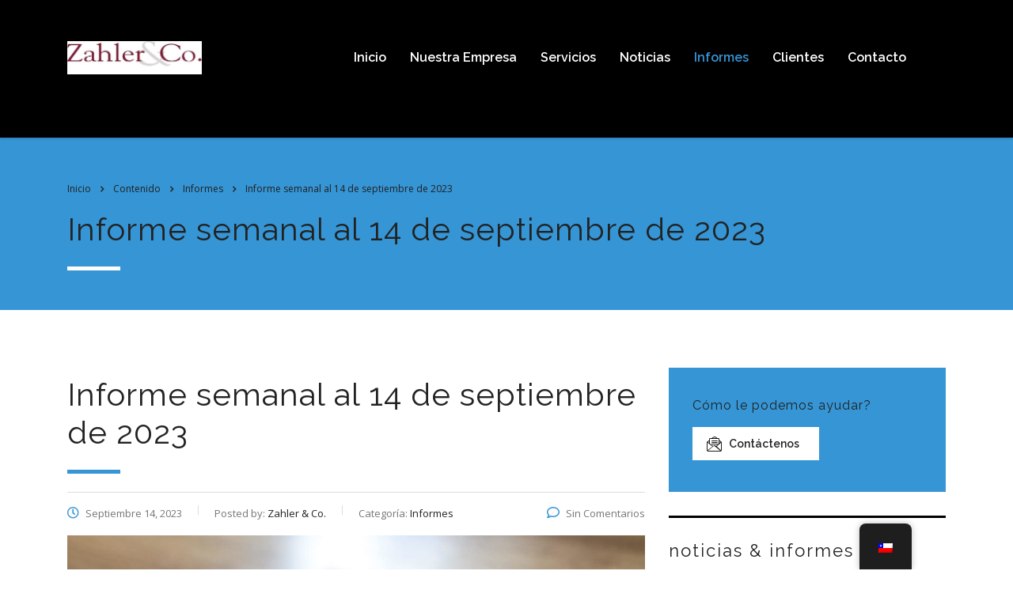

--- FILE ---
content_type: text/html; charset=UTF-8
request_url: https://www.zahleryco.cl/informes/2023/09/14/informe-semanal-al-14-de-septiembre-de-2023/
body_size: 13249
content:
<!DOCTYPE html>
<html lang="es-CL" class="no-js">
<head>
        <meta charset="UTF-8">
    <meta name="viewport" content="width=device-width, initial-scale=1">
    <link rel="profile" href="http://gmpg.org/xfn/11">
    <link rel="pingback" href="https://www.zahleryco.cl/xmlrpc.php">
    <meta name='robots' content='index, follow, max-image-preview:large, max-snippet:-1, max-video-preview:-1' />

<!-- Google Tag Manager for WordPress by gtm4wp.com -->
<script data-cfasync="false" data-pagespeed-no-defer>
	var gtm4wp_datalayer_name = "dataLayer";
	var dataLayer = dataLayer || [];
</script>
<!-- End Google Tag Manager for WordPress by gtm4wp.com -->
	<!-- This site is optimized with the Yoast SEO plugin v20.12 - https://yoast.com/wordpress/plugins/seo/ -->
	<title>Informe semanal al 14 de septiembre de 2023 - Zahler y Co.</title>
	<link rel="canonical" href="https://www.zahleryco.cl/informes/2023/09/14/informe-semanal-al-14-de-septiembre-de-2023/" />
	<meta property="og:locale" content="es_ES" />
	<meta property="og:type" content="article" />
	<meta property="og:title" content="Informe semanal al 14 de septiembre de 2023 - Zahler y Co." />
	<meta property="og:description" content="Menor tensión en la economía internacional por baja de la inflación subyacente en EE.UU., y medidas de apoyo a la economía en China. BCE sube su tasa de interés de referencia. En Chile, la EEE mejora las perspectivas de crecimiento del PIB para este año" />
	<meta property="og:url" content="https://www.zahleryco.cl/informes/2023/09/14/informe-semanal-al-14-de-septiembre-de-2023/" />
	<meta property="og:site_name" content="Zahler y Co." />
	<meta property="article:published_time" content="2023-09-14T14:48:05+00:00" />
	<meta property="article:modified_time" content="2023-09-15T14:51:05+00:00" />
	<meta property="og:image" content="https://www.zahleryco.cl/wp-content/uploads/2020/05/Semanal.jpg" />
	<meta property="og:image:width" content="1024" />
	<meta property="og:image:height" content="683" />
	<meta property="og:image:type" content="image/jpeg" />
	<meta name="author" content="Zahler &amp; Co." />
	<meta name="twitter:card" content="summary_large_image" />
	<meta name="twitter:label1" content="Written by" />
	<meta name="twitter:data1" content="Zahler &amp; Co." />
	<meta name="twitter:label2" content="Est. reading time" />
	<meta name="twitter:data2" content="1 minuto" />
	<script type="application/ld+json" class="yoast-schema-graph">{"@context":"https://schema.org","@graph":[{"@type":"Article","@id":"https://www.zahleryco.cl/informes/2023/09/14/informe-semanal-al-14-de-septiembre-de-2023/#article","isPartOf":{"@id":"https://www.zahleryco.cl/informes/2023/09/14/informe-semanal-al-14-de-septiembre-de-2023/"},"author":{"name":"Zahler &amp; Co.","@id":"https://www.zahleryco.cl/#/schema/person/77696398590a6876103079b8cfeb7346"},"headline":"Informe semanal al 14 de septiembre de 2023","datePublished":"2023-09-14T14:48:05+00:00","dateModified":"2023-09-15T14:51:05+00:00","mainEntityOfPage":{"@id":"https://www.zahleryco.cl/informes/2023/09/14/informe-semanal-al-14-de-septiembre-de-2023/"},"wordCount":117,"publisher":{"@id":"https://www.zahleryco.cl/#organization"},"image":{"@id":"https://www.zahleryco.cl/informes/2023/09/14/informe-semanal-al-14-de-septiembre-de-2023/#primaryimage"},"thumbnailUrl":"https://www.zahleryco.cl/wp-content/uploads/2020/05/Semanal.jpg","articleSection":["Informes"],"inLanguage":"es-CL"},{"@type":"WebPage","@id":"https://www.zahleryco.cl/informes/2023/09/14/informe-semanal-al-14-de-septiembre-de-2023/","url":"https://www.zahleryco.cl/informes/2023/09/14/informe-semanal-al-14-de-septiembre-de-2023/","name":"Informe semanal al 14 de septiembre de 2023 - Zahler y Co.","isPartOf":{"@id":"https://www.zahleryco.cl/#website"},"primaryImageOfPage":{"@id":"https://www.zahleryco.cl/informes/2023/09/14/informe-semanal-al-14-de-septiembre-de-2023/#primaryimage"},"image":{"@id":"https://www.zahleryco.cl/informes/2023/09/14/informe-semanal-al-14-de-septiembre-de-2023/#primaryimage"},"thumbnailUrl":"https://www.zahleryco.cl/wp-content/uploads/2020/05/Semanal.jpg","datePublished":"2023-09-14T14:48:05+00:00","dateModified":"2023-09-15T14:51:05+00:00","breadcrumb":{"@id":"https://www.zahleryco.cl/informes/2023/09/14/informe-semanal-al-14-de-septiembre-de-2023/#breadcrumb"},"inLanguage":"es-CL","potentialAction":[{"@type":"ReadAction","target":["https://www.zahleryco.cl/informes/2023/09/14/informe-semanal-al-14-de-septiembre-de-2023/"]}]},{"@type":"ImageObject","inLanguage":"es-CL","@id":"https://www.zahleryco.cl/informes/2023/09/14/informe-semanal-al-14-de-septiembre-de-2023/#primaryimage","url":"https://www.zahleryco.cl/wp-content/uploads/2020/05/Semanal.jpg","contentUrl":"https://www.zahleryco.cl/wp-content/uploads/2020/05/Semanal.jpg","width":1024,"height":683},{"@type":"BreadcrumbList","@id":"https://www.zahleryco.cl/informes/2023/09/14/informe-semanal-al-14-de-septiembre-de-2023/#breadcrumb","itemListElement":[{"@type":"ListItem","position":1,"name":"Portada","item":"https://www.zahleryco.cl/"},{"@type":"ListItem","position":2,"name":"Contenido","item":"https://www.zahleryco.cl/en/contenido/"},{"@type":"ListItem","position":3,"name":"Informe semanal al 14 de septiembre de 2023"}]},{"@type":"WebSite","@id":"https://www.zahleryco.cl/#website","url":"https://www.zahleryco.cl/","name":"Zahler y Co.","description":"Asesorías Económicas y Financieras","publisher":{"@id":"https://www.zahleryco.cl/#organization"},"potentialAction":[{"@type":"SearchAction","target":{"@type":"EntryPoint","urlTemplate":"https://www.zahleryco.cl/?s={search_term_string}"},"query-input":"required name=search_term_string"}],"inLanguage":"es-CL"},{"@type":"Organization","@id":"https://www.zahleryco.cl/#organization","name":"Zahler y Co","url":"https://www.zahleryco.cl/","logo":{"@type":"ImageObject","inLanguage":"es-CL","@id":"https://www.zahleryco.cl/#/schema/logo/image/","url":"https://www.zahleryco.cl/wp-content/uploads/2020/01/zahleryco-logo-350.jpg","contentUrl":"https://www.zahleryco.cl/wp-content/uploads/2020/01/zahleryco-logo-350.jpg","width":350,"height":85,"caption":"Zahler y Co"},"image":{"@id":"https://www.zahleryco.cl/#/schema/logo/image/"}},{"@type":"Person","@id":"https://www.zahleryco.cl/#/schema/person/77696398590a6876103079b8cfeb7346","name":"Zahler &amp; Co.","image":{"@type":"ImageObject","inLanguage":"es-CL","@id":"https://www.zahleryco.cl/#/schema/person/image/","url":"https://secure.gravatar.com/avatar/f8408dc38b6d23cb790b4a25667b09cb?s=96&d=mm&r=g","contentUrl":"https://secure.gravatar.com/avatar/f8408dc38b6d23cb790b4a25667b09cb?s=96&d=mm&r=g","caption":"Zahler &amp; Co."},"url":"https://www.zahleryco.cl/author/zahleryco3_uw5c30/"}]}</script>
	<!-- / Yoast SEO plugin. -->


<link rel='dns-prefetch' href='//fonts.googleapis.com' />
<link rel="alternate" type="application/rss+xml" title="Zahler y Co. &raquo; Feed" href="https://www.zahleryco.cl/feed/" />
<link rel="alternate" type="application/rss+xml" title="Zahler y Co. &raquo; Feed de comentarios" href="https://www.zahleryco.cl/comments/feed/" />
<script type="text/javascript">
window._wpemojiSettings = {"baseUrl":"https:\/\/s.w.org\/images\/core\/emoji\/14.0.0\/72x72\/","ext":".png","svgUrl":"https:\/\/s.w.org\/images\/core\/emoji\/14.0.0\/svg\/","svgExt":".svg","source":{"concatemoji":"https:\/\/www.zahleryco.cl\/wp-includes\/js\/wp-emoji-release.min.js?ver=6.2.8"}};
/*! This file is auto-generated */
!function(e,a,t){var n,r,o,i=a.createElement("canvas"),p=i.getContext&&i.getContext("2d");function s(e,t){p.clearRect(0,0,i.width,i.height),p.fillText(e,0,0);e=i.toDataURL();return p.clearRect(0,0,i.width,i.height),p.fillText(t,0,0),e===i.toDataURL()}function c(e){var t=a.createElement("script");t.src=e,t.defer=t.type="text/javascript",a.getElementsByTagName("head")[0].appendChild(t)}for(o=Array("flag","emoji"),t.supports={everything:!0,everythingExceptFlag:!0},r=0;r<o.length;r++)t.supports[o[r]]=function(e){if(p&&p.fillText)switch(p.textBaseline="top",p.font="600 32px Arial",e){case"flag":return s("\ud83c\udff3\ufe0f\u200d\u26a7\ufe0f","\ud83c\udff3\ufe0f\u200b\u26a7\ufe0f")?!1:!s("\ud83c\uddfa\ud83c\uddf3","\ud83c\uddfa\u200b\ud83c\uddf3")&&!s("\ud83c\udff4\udb40\udc67\udb40\udc62\udb40\udc65\udb40\udc6e\udb40\udc67\udb40\udc7f","\ud83c\udff4\u200b\udb40\udc67\u200b\udb40\udc62\u200b\udb40\udc65\u200b\udb40\udc6e\u200b\udb40\udc67\u200b\udb40\udc7f");case"emoji":return!s("\ud83e\udef1\ud83c\udffb\u200d\ud83e\udef2\ud83c\udfff","\ud83e\udef1\ud83c\udffb\u200b\ud83e\udef2\ud83c\udfff")}return!1}(o[r]),t.supports.everything=t.supports.everything&&t.supports[o[r]],"flag"!==o[r]&&(t.supports.everythingExceptFlag=t.supports.everythingExceptFlag&&t.supports[o[r]]);t.supports.everythingExceptFlag=t.supports.everythingExceptFlag&&!t.supports.flag,t.DOMReady=!1,t.readyCallback=function(){t.DOMReady=!0},t.supports.everything||(n=function(){t.readyCallback()},a.addEventListener?(a.addEventListener("DOMContentLoaded",n,!1),e.addEventListener("load",n,!1)):(e.attachEvent("onload",n),a.attachEvent("onreadystatechange",function(){"complete"===a.readyState&&t.readyCallback()})),(e=t.source||{}).concatemoji?c(e.concatemoji):e.wpemoji&&e.twemoji&&(c(e.twemoji),c(e.wpemoji)))}(window,document,window._wpemojiSettings);
</script>
<style type="text/css">
img.wp-smiley,
img.emoji {
	display: inline !important;
	border: none !important;
	box-shadow: none !important;
	height: 1em !important;
	width: 1em !important;
	margin: 0 0.07em !important;
	vertical-align: -0.1em !important;
	background: none !important;
	padding: 0 !important;
}
</style>
	<link rel='stylesheet' id='wp-block-library-css' href='https://www.zahleryco.cl/wp-includes/css/dist/block-library/style.min.css?ver=6.2.8' type='text/css' media='all' />
<link rel='stylesheet' id='classic-theme-styles-css' href='https://www.zahleryco.cl/wp-includes/css/classic-themes.min.css?ver=6.2.8' type='text/css' media='all' />
<style id='global-styles-inline-css' type='text/css'>
body{--wp--preset--color--black: #000000;--wp--preset--color--cyan-bluish-gray: #abb8c3;--wp--preset--color--white: #ffffff;--wp--preset--color--pale-pink: #f78da7;--wp--preset--color--vivid-red: #cf2e2e;--wp--preset--color--luminous-vivid-orange: #ff6900;--wp--preset--color--luminous-vivid-amber: #fcb900;--wp--preset--color--light-green-cyan: #7bdcb5;--wp--preset--color--vivid-green-cyan: #00d084;--wp--preset--color--pale-cyan-blue: #8ed1fc;--wp--preset--color--vivid-cyan-blue: #0693e3;--wp--preset--color--vivid-purple: #9b51e0;--wp--preset--gradient--vivid-cyan-blue-to-vivid-purple: linear-gradient(135deg,rgba(6,147,227,1) 0%,rgb(155,81,224) 100%);--wp--preset--gradient--light-green-cyan-to-vivid-green-cyan: linear-gradient(135deg,rgb(122,220,180) 0%,rgb(0,208,130) 100%);--wp--preset--gradient--luminous-vivid-amber-to-luminous-vivid-orange: linear-gradient(135deg,rgba(252,185,0,1) 0%,rgba(255,105,0,1) 100%);--wp--preset--gradient--luminous-vivid-orange-to-vivid-red: linear-gradient(135deg,rgba(255,105,0,1) 0%,rgb(207,46,46) 100%);--wp--preset--gradient--very-light-gray-to-cyan-bluish-gray: linear-gradient(135deg,rgb(238,238,238) 0%,rgb(169,184,195) 100%);--wp--preset--gradient--cool-to-warm-spectrum: linear-gradient(135deg,rgb(74,234,220) 0%,rgb(151,120,209) 20%,rgb(207,42,186) 40%,rgb(238,44,130) 60%,rgb(251,105,98) 80%,rgb(254,248,76) 100%);--wp--preset--gradient--blush-light-purple: linear-gradient(135deg,rgb(255,206,236) 0%,rgb(152,150,240) 100%);--wp--preset--gradient--blush-bordeaux: linear-gradient(135deg,rgb(254,205,165) 0%,rgb(254,45,45) 50%,rgb(107,0,62) 100%);--wp--preset--gradient--luminous-dusk: linear-gradient(135deg,rgb(255,203,112) 0%,rgb(199,81,192) 50%,rgb(65,88,208) 100%);--wp--preset--gradient--pale-ocean: linear-gradient(135deg,rgb(255,245,203) 0%,rgb(182,227,212) 50%,rgb(51,167,181) 100%);--wp--preset--gradient--electric-grass: linear-gradient(135deg,rgb(202,248,128) 0%,rgb(113,206,126) 100%);--wp--preset--gradient--midnight: linear-gradient(135deg,rgb(2,3,129) 0%,rgb(40,116,252) 100%);--wp--preset--duotone--dark-grayscale: url('#wp-duotone-dark-grayscale');--wp--preset--duotone--grayscale: url('#wp-duotone-grayscale');--wp--preset--duotone--purple-yellow: url('#wp-duotone-purple-yellow');--wp--preset--duotone--blue-red: url('#wp-duotone-blue-red');--wp--preset--duotone--midnight: url('#wp-duotone-midnight');--wp--preset--duotone--magenta-yellow: url('#wp-duotone-magenta-yellow');--wp--preset--duotone--purple-green: url('#wp-duotone-purple-green');--wp--preset--duotone--blue-orange: url('#wp-duotone-blue-orange');--wp--preset--font-size--small: 13px;--wp--preset--font-size--medium: 20px;--wp--preset--font-size--large: 36px;--wp--preset--font-size--x-large: 42px;--wp--preset--spacing--20: 0.44rem;--wp--preset--spacing--30: 0.67rem;--wp--preset--spacing--40: 1rem;--wp--preset--spacing--50: 1.5rem;--wp--preset--spacing--60: 2.25rem;--wp--preset--spacing--70: 3.38rem;--wp--preset--spacing--80: 5.06rem;--wp--preset--shadow--natural: 6px 6px 9px rgba(0, 0, 0, 0.2);--wp--preset--shadow--deep: 12px 12px 50px rgba(0, 0, 0, 0.4);--wp--preset--shadow--sharp: 6px 6px 0px rgba(0, 0, 0, 0.2);--wp--preset--shadow--outlined: 6px 6px 0px -3px rgba(255, 255, 255, 1), 6px 6px rgba(0, 0, 0, 1);--wp--preset--shadow--crisp: 6px 6px 0px rgba(0, 0, 0, 1);}:where(.is-layout-flex){gap: 0.5em;}body .is-layout-flow > .alignleft{float: left;margin-inline-start: 0;margin-inline-end: 2em;}body .is-layout-flow > .alignright{float: right;margin-inline-start: 2em;margin-inline-end: 0;}body .is-layout-flow > .aligncenter{margin-left: auto !important;margin-right: auto !important;}body .is-layout-constrained > .alignleft{float: left;margin-inline-start: 0;margin-inline-end: 2em;}body .is-layout-constrained > .alignright{float: right;margin-inline-start: 2em;margin-inline-end: 0;}body .is-layout-constrained > .aligncenter{margin-left: auto !important;margin-right: auto !important;}body .is-layout-constrained > :where(:not(.alignleft):not(.alignright):not(.alignfull)){max-width: var(--wp--style--global--content-size);margin-left: auto !important;margin-right: auto !important;}body .is-layout-constrained > .alignwide{max-width: var(--wp--style--global--wide-size);}body .is-layout-flex{display: flex;}body .is-layout-flex{flex-wrap: wrap;align-items: center;}body .is-layout-flex > *{margin: 0;}:where(.wp-block-columns.is-layout-flex){gap: 2em;}.has-black-color{color: var(--wp--preset--color--black) !important;}.has-cyan-bluish-gray-color{color: var(--wp--preset--color--cyan-bluish-gray) !important;}.has-white-color{color: var(--wp--preset--color--white) !important;}.has-pale-pink-color{color: var(--wp--preset--color--pale-pink) !important;}.has-vivid-red-color{color: var(--wp--preset--color--vivid-red) !important;}.has-luminous-vivid-orange-color{color: var(--wp--preset--color--luminous-vivid-orange) !important;}.has-luminous-vivid-amber-color{color: var(--wp--preset--color--luminous-vivid-amber) !important;}.has-light-green-cyan-color{color: var(--wp--preset--color--light-green-cyan) !important;}.has-vivid-green-cyan-color{color: var(--wp--preset--color--vivid-green-cyan) !important;}.has-pale-cyan-blue-color{color: var(--wp--preset--color--pale-cyan-blue) !important;}.has-vivid-cyan-blue-color{color: var(--wp--preset--color--vivid-cyan-blue) !important;}.has-vivid-purple-color{color: var(--wp--preset--color--vivid-purple) !important;}.has-black-background-color{background-color: var(--wp--preset--color--black) !important;}.has-cyan-bluish-gray-background-color{background-color: var(--wp--preset--color--cyan-bluish-gray) !important;}.has-white-background-color{background-color: var(--wp--preset--color--white) !important;}.has-pale-pink-background-color{background-color: var(--wp--preset--color--pale-pink) !important;}.has-vivid-red-background-color{background-color: var(--wp--preset--color--vivid-red) !important;}.has-luminous-vivid-orange-background-color{background-color: var(--wp--preset--color--luminous-vivid-orange) !important;}.has-luminous-vivid-amber-background-color{background-color: var(--wp--preset--color--luminous-vivid-amber) !important;}.has-light-green-cyan-background-color{background-color: var(--wp--preset--color--light-green-cyan) !important;}.has-vivid-green-cyan-background-color{background-color: var(--wp--preset--color--vivid-green-cyan) !important;}.has-pale-cyan-blue-background-color{background-color: var(--wp--preset--color--pale-cyan-blue) !important;}.has-vivid-cyan-blue-background-color{background-color: var(--wp--preset--color--vivid-cyan-blue) !important;}.has-vivid-purple-background-color{background-color: var(--wp--preset--color--vivid-purple) !important;}.has-black-border-color{border-color: var(--wp--preset--color--black) !important;}.has-cyan-bluish-gray-border-color{border-color: var(--wp--preset--color--cyan-bluish-gray) !important;}.has-white-border-color{border-color: var(--wp--preset--color--white) !important;}.has-pale-pink-border-color{border-color: var(--wp--preset--color--pale-pink) !important;}.has-vivid-red-border-color{border-color: var(--wp--preset--color--vivid-red) !important;}.has-luminous-vivid-orange-border-color{border-color: var(--wp--preset--color--luminous-vivid-orange) !important;}.has-luminous-vivid-amber-border-color{border-color: var(--wp--preset--color--luminous-vivid-amber) !important;}.has-light-green-cyan-border-color{border-color: var(--wp--preset--color--light-green-cyan) !important;}.has-vivid-green-cyan-border-color{border-color: var(--wp--preset--color--vivid-green-cyan) !important;}.has-pale-cyan-blue-border-color{border-color: var(--wp--preset--color--pale-cyan-blue) !important;}.has-vivid-cyan-blue-border-color{border-color: var(--wp--preset--color--vivid-cyan-blue) !important;}.has-vivid-purple-border-color{border-color: var(--wp--preset--color--vivid-purple) !important;}.has-vivid-cyan-blue-to-vivid-purple-gradient-background{background: var(--wp--preset--gradient--vivid-cyan-blue-to-vivid-purple) !important;}.has-light-green-cyan-to-vivid-green-cyan-gradient-background{background: var(--wp--preset--gradient--light-green-cyan-to-vivid-green-cyan) !important;}.has-luminous-vivid-amber-to-luminous-vivid-orange-gradient-background{background: var(--wp--preset--gradient--luminous-vivid-amber-to-luminous-vivid-orange) !important;}.has-luminous-vivid-orange-to-vivid-red-gradient-background{background: var(--wp--preset--gradient--luminous-vivid-orange-to-vivid-red) !important;}.has-very-light-gray-to-cyan-bluish-gray-gradient-background{background: var(--wp--preset--gradient--very-light-gray-to-cyan-bluish-gray) !important;}.has-cool-to-warm-spectrum-gradient-background{background: var(--wp--preset--gradient--cool-to-warm-spectrum) !important;}.has-blush-light-purple-gradient-background{background: var(--wp--preset--gradient--blush-light-purple) !important;}.has-blush-bordeaux-gradient-background{background: var(--wp--preset--gradient--blush-bordeaux) !important;}.has-luminous-dusk-gradient-background{background: var(--wp--preset--gradient--luminous-dusk) !important;}.has-pale-ocean-gradient-background{background: var(--wp--preset--gradient--pale-ocean) !important;}.has-electric-grass-gradient-background{background: var(--wp--preset--gradient--electric-grass) !important;}.has-midnight-gradient-background{background: var(--wp--preset--gradient--midnight) !important;}.has-small-font-size{font-size: var(--wp--preset--font-size--small) !important;}.has-medium-font-size{font-size: var(--wp--preset--font-size--medium) !important;}.has-large-font-size{font-size: var(--wp--preset--font-size--large) !important;}.has-x-large-font-size{font-size: var(--wp--preset--font-size--x-large) !important;}
.wp-block-navigation a:where(:not(.wp-element-button)){color: inherit;}
:where(.wp-block-columns.is-layout-flex){gap: 2em;}
.wp-block-pullquote{font-size: 1.5em;line-height: 1.6;}
</style>
<link rel='stylesheet' id='contact-form-7-css' href='https://www.zahleryco.cl/wp-content/plugins/contact-form-7/includes/css/styles.css?ver=5.7.7' type='text/css' media='all' />
<link rel='stylesheet' id='stm-stm-css' href='https://www.zahleryco.cl/wp-content/uploads/stm_fonts/stm/stm.css?ver=1.0' type='text/css' media='all' />
<link rel='stylesheet' id='rs-plugin-settings-css' href='https://www.zahleryco.cl/wp-content/plugins/revslider/public/assets/css/rs6.css?ver=6.4.6' type='text/css' media='all' />
<style id='rs-plugin-settings-inline-css' type='text/css'>
#rs-demo-id {}
</style>
<link rel='stylesheet' id='trp-floater-language-switcher-style-css' href='https://www.zahleryco.cl/wp-content/plugins/translatepress-multilingual/assets/css/trp-floater-language-switcher.css?ver=2.5.7' type='text/css' media='all' />
<link rel='stylesheet' id='trp-language-switcher-style-css' href='https://www.zahleryco.cl/wp-content/plugins/translatepress-multilingual/assets/css/trp-language-switcher.css?ver=2.5.7' type='text/css' media='all' />
<link rel='stylesheet' id='stm-gdpr-styles-css' href='https://www.zahleryco.cl/wp-content/plugins/stm-gdpr-compliance/assets/css/styles.css?ver=6.2.8' type='text/css' media='all' />
<link rel='stylesheet' id='bootstrap-css' href='https://www.zahleryco.cl/wp-content/themes/consulting/assets/css/bootstrap.min.css?ver=6.5.9' type='text/css' media='all' />
<link rel='stylesheet' id='vc_font_awesome_5_shims-css' href='https://www.zahleryco.cl/wp-content/plugins/js_composer/assets/lib/bower/font-awesome/css/v4-shims.min.css?ver=6.6.0' type='text/css' media='all' />
<style id='vc_font_awesome_5_shims-inline-css' type='text/css'>
body #wrapper .fa.fa-facebook{font-family:'Font Awesome 5 Brands' !important;}
</style>
<link rel='stylesheet' id='vc_font_awesome_5-css' href='https://www.zahleryco.cl/wp-content/plugins/js_composer/assets/lib/bower/font-awesome/css/all.min.css?ver=6.6.0' type='text/css' media='all' />
<style id='vc_font_awesome_5-inline-css' type='text/css'>
body #wrapper .fa.fa-map-marker{font-family:'FontAwesome' !important;} body .fa.fa-map-marker:before{content:"\f041"}
</style>
<link rel='stylesheet' id='font-awesome-css' href='https://www.zahleryco.cl/wp-content/themes/consulting/assets/css/font-awesome.min.css?ver=6.5.9' type='text/css' media='all' />
<link rel='stylesheet' id='consulting-style-css' href='https://www.zahleryco.cl/wp-content/themes/consulting/style.css?ver=6.5.9' type='text/css' media='all' />
<link rel='stylesheet' id='consulting-layout-css' href='https://www.zahleryco.cl/wp-content/themes/consulting/assets/css/layouts/layout_marseille/main.css?ver=6.5.9' type='text/css' media='all' />
<style id='consulting-layout-inline-css' type='text/css'>
.mtc, .mtc_h:hover{
					color: #000000!important
				}.stc, .stc_h:hover{
					color: #3595d6!important
				}.ttc, .ttc_h:hover{
					color: #3595d5!important
				}.mbc, .mbc_h:hover, .stm-search .stm_widget_search button{
					background-color: #000000!important
				}.sbc, .sbc_h:hover{
					background-color: #3595d6!important
				}.tbc, .tbc_h:hover{
					background-color: #3595d5!important
				}.mbdc, .mbdc_h:hover{
					border-color: #000000!important
				}.sbdc, .sbdc_h:hover{
					border-color: #3595d6!important
				}.tbdc, .tbdc_h:hover{
					border-color: #3595d5!important
				}
</style>
<link rel='stylesheet' id='select2-css' href='https://www.zahleryco.cl/wp-content/themes/consulting/assets/css/select2.min.css?ver=6.5.9' type='text/css' media='all' />
<link rel='stylesheet' id='header_builder-css' href='https://www.zahleryco.cl/wp-content/themes/consulting/assets/css/header_builder.css?ver=6.5.9' type='text/css' media='all' />
<link rel='stylesheet' id='consulting-default-font-css' href='https://fonts.googleapis.com/css?family=Open+Sans%3A300%2C300italic%2Cregular%2Citalic%2C600%2C600italic%2C700%2C700italic%2C800%2C800italic%7CRaleway%3A100%2C200%2C300%2Cregular%2C500%2C600%2C700%2C800%2C900%2C100italic%2C200italic%2C300italic%2Citalic%2C500italic%2C600italic%2C700italic%2C800italic%2C900italic&#038;ver=6.5.9' type='text/css' media='all' />
<link rel='stylesheet' id='stm-skin-custom-generated-css' href='https://www.zahleryco.cl/wp-content/uploads/stm_uploads/skin-custom.css?ver=1236059' type='text/css' media='all' />
<link rel='stylesheet' id='consulting-theme-options-css' href='https://www.zahleryco.cl/wp-content/uploads/stm_uploads/theme_options.css?ver=6.5.9' type='text/css' media='all' />
<link rel='stylesheet' id='consulting-global-styles-css' href='https://www.zahleryco.cl/wp-content/themes/consulting/assets/css/layouts/global_styles/main.css?ver=6.5.9' type='text/css' media='all' />
<style id='consulting-global-styles-inline-css' type='text/css'>
	
		.elementor-widget-video .eicon-play {
			border-color: #3595d5;
			background-color: #3595d5;
		}
		.elementor-widget-wp-widget-nav_menu ul li,
		.elementor-widget-wp-widget-nav_menu ul li a {
			color: 000000;
		}
		.elementor-widget-wp-widget-nav_menu ul li.current-cat:hover > a,
		.elementor-widget-wp-widget-nav_menu ul li.current-cat > a,
		.elementor-widget-wp-widget-nav_menu ul li.current-menu-item:hover > a,
		.elementor-widget-wp-widget-nav_menu ul li.current-menu-item > a,
		.elementor-widget-wp-widget-nav_menu ul li.current_page_item:hover > a,
		.elementor-widget-wp-widget-nav_menu ul li.current_page_item > a,
		.elementor-widget-wp-widget-nav_menu ul li:hover > a {
			border-left-color: #3595d6;
		}
		div.elementor-widget-button a.elementor-button,
		div.elementor-widget-button .elementor-button {
			background-color: 000000;
		}
		div.elementor-widget-button a.elementor-button:hover,
		div.elementor-widget-button .elementor-button:hover {
			background-color: #3595d5;
			color: 000000;
		}
		.elementor-default .elementor-text-editor ul:not(.elementor-editor-element-settings) li:before,
		.elementor-default .elementor-widget-text-editor ul:not(.elementor-editor-element-settings) li:before {
			color: #3595d6;
		}
		.consulting_elementor_wrapper .elementor-tabs .elementor-tabs-content-wrapper .elementor-tab-mobile-title,
		.consulting_elementor_wrapper .elementor-tabs .elementor-tabs-wrapper .elementor-tab-title {
			background-color: #3595d5;
		}
		.consulting_elementor_wrapper .elementor-tabs .elementor-tabs-content-wrapper .elementor-tab-mobile-title,
		.consulting_elementor_wrapper .elementor-tabs .elementor-tabs-wrapper .elementor-tab-title a {
			color: 000000;
		}
		.consulting_elementor_wrapper .elementor-tabs .elementor-tabs-content-wrapper .elementor-tab-mobile-title.elementor-active,
		.consulting_elementor_wrapper .elementor-tabs .elementor-tabs-wrapper .elementor-tab-title.elementor-active {
			background-color: 000000;
		}
		.consulting_elementor_wrapper .elementor-tabs .elementor-tabs-content-wrapper .elementor-tab-mobile-title.elementor-active,
		.consulting_elementor_wrapper .elementor-tabs .elementor-tabs-wrapper .elementor-tab-title.elementor-active a {
			color: #3595d5;
		}
		.radial-progress .circle .mask .fill {
			background-color: #3595d5;
		}
	

	
	:root {
	--con_base_color: 000000;
	--con_secondary_color: #3595d6;
	--con_third_color: #3595d5;
	--con_primary_font_family: Open Sans;
	--con_secondary_font_family: Raleway;
	}
	
	:root {
		}
	
	:root {
	--con_title_box_bg_repeat: no-repeat;	}
	
</style>
<link rel='stylesheet' id='js_composer_front-css' href='https://www.zahleryco.cl/wp-content/plugins/js_composer/assets/css/js_composer.min.css?ver=6.6.0' type='text/css' media='all' />
<link rel='stylesheet' id='stm_hb_main-css' href='https://www.zahleryco.cl/wp-content/plugins/pearl-header-builder/assets/frontend/assets/css/header/main.css?ver=1.0' type='text/css' media='all' />
<link rel='stylesheet' id='stm_hb_sticky-css' href='https://www.zahleryco.cl/wp-content/plugins/pearl-header-builder/assets/frontend/assets/vendor/sticky.css?ver=1.0' type='text/css' media='all' />
<link rel='stylesheet' id='fontawesome-css' href='https://www.zahleryco.cl/wp-content/plugins/pearl-header-builder/assets/frontend/assets/css/font-awesome.min.css?ver=1.0' type='text/css' media='all' />
<script type='text/javascript' src='https://www.zahleryco.cl/wp-includes/js/jquery/jquery.min.js?ver=3.6.4' id='jquery-core-js'></script>
<script type='text/javascript' src='https://www.zahleryco.cl/wp-includes/js/jquery/jquery-migrate.min.js?ver=3.4.0' id='jquery-migrate-js'></script>
<script type='text/javascript' src='https://www.zahleryco.cl/wp-content/plugins/revslider/public/assets/js/rbtools.min.js?ver=6.4.4' id='tp-tools-js'></script>
<script type='text/javascript' src='https://www.zahleryco.cl/wp-content/plugins/revslider/public/assets/js/rs6.min.js?ver=6.4.6' id='revmin-js'></script>
<link rel="https://api.w.org/" href="https://www.zahleryco.cl/wp-json/" /><link rel="alternate" type="application/json" href="https://www.zahleryco.cl/wp-json/wp/v2/posts/7092" /><link rel="EditURI" type="application/rsd+xml" title="RSD" href="https://www.zahleryco.cl/xmlrpc.php?rsd" />
<link rel="wlwmanifest" type="application/wlwmanifest+xml" href="https://www.zahleryco.cl/wp-includes/wlwmanifest.xml" />
<meta name="generator" content="WordPress 6.2.8" />
<link rel='shortlink' href='https://www.zahleryco.cl/?p=7092' />
<link rel="alternate" type="application/json+oembed" href="https://www.zahleryco.cl/wp-json/oembed/1.0/embed?url=https%3A%2F%2Fwww.zahleryco.cl%2Finformes%2F2023%2F09%2F14%2Finforme-semanal-al-14-de-septiembre-de-2023%2F" />
<link rel="alternate" type="text/xml+oembed" href="https://www.zahleryco.cl/wp-json/oembed/1.0/embed?url=https%3A%2F%2Fwww.zahleryco.cl%2Finformes%2F2023%2F09%2F14%2Finforme-semanal-al-14-de-septiembre-de-2023%2F&#038;format=xml" />
<link rel="alternate" hreflang="es-CL" href="https://www.zahleryco.cl/informes/2023/09/14/informe-semanal-al-14-de-septiembre-de-2023/"/>
<link rel="alternate" hreflang="en-US" href="https://www.zahleryco.cl/en/informes/2023/09/14/informe-semanal-al-14-de-septiembre-de-2023/"/>
<link rel="alternate" hreflang="es" href="https://www.zahleryco.cl/informes/2023/09/14/informe-semanal-al-14-de-septiembre-de-2023/"/>
<link rel="alternate" hreflang="en" href="https://www.zahleryco.cl/en/informes/2023/09/14/informe-semanal-al-14-de-septiembre-de-2023/"/>

<!-- Google Tag Manager for WordPress by gtm4wp.com -->
<!-- GTM Container placement set to automatic -->
<script data-cfasync="false" data-pagespeed-no-defer type="text/javascript">
	var dataLayer_content = {"pagePostType":"post","pagePostType2":"single-post","pageCategory":["informes"],"pagePostAuthor":"Zahler &amp; Co."};
	dataLayer.push( dataLayer_content );
</script>
<script data-cfasync="false">
(function(w,d,s,l,i){w[l]=w[l]||[];w[l].push({'gtm.start':
new Date().getTime(),event:'gtm.js'});var f=d.getElementsByTagName(s)[0],
j=d.createElement(s),dl=l!='dataLayer'?'&l='+l:'';j.async=true;j.src=
'//www.googletagmanager.com/gtm.'+'js?id='+i+dl;f.parentNode.insertBefore(j,f);
})(window,document,'script','dataLayer','GTM-W34WMDCL');
</script>
<!-- End Google Tag Manager -->
<!-- End Google Tag Manager for WordPress by gtm4wp.com -->	<script type="text/javascript">
		var stm_wpcfto_ajaxurl = 'https://www.zahleryco.cl/wp-admin/admin-ajax.php';
	</script>

	<style>
		.vue_is_disabled {
			display: none;
		}
	</style>
		<script>
		var stm_wpcfto_nonces = {"wpcfto_save_settings":"bd135e3fef","get_image_url":"b9eefb19ee","wpcfto_upload_file":"d3237d1b5f","wpcfto_search_posts":"e8273027ac"};
	</script>
			<script type="text/javascript">
			var ajaxurl 					 = 'https://www.zahleryco.cl/wp-admin/admin-ajax.php';
			var stm_ajax_load_events 		 = 'fcde67636b';
			var stm_ajax_load_portfolio 	 = 'f6e2d2471e';
			var stm_ajax_add_event_member_sc = '7fb8cfe9ac';
			var stm_custom_register 		 = 'cf42835dc7';
			var stm_get_prices 				 = '6b75afd46a';
			var stm_get_history 			 = 'dc333f0eef';
			var stm_ajax_add_review 		 = '052e29f1c9';
			var stm_ajax_add_pear_hb 		 = '72b115b731';
		</script>
		<meta name="generator" content="Elementor 3.14.1; features: a11y_improvements, additional_custom_breakpoints; settings: css_print_method-external, google_font-enabled, font_display-auto">
<style type="text/css">.recentcomments a{display:inline !important;padding:0 !important;margin:0 !important;}</style>        <style>
            #wp-admin-bar-consulting_settings img {
                max-width: 25px;
                vertical-align: top;
                position: relative;
                top: 3px;
            }
        </style>
    <meta name="generator" content="Powered by WPBakery Page Builder - drag and drop page builder for WordPress."/>
<meta name="generator" content="Powered by Slider Revolution 6.4.6 - responsive, Mobile-Friendly Slider Plugin for WordPress with comfortable drag and drop interface." />
<script type="text/javascript">function setREVStartSize(e){
			//window.requestAnimationFrame(function() {				 
				window.RSIW = window.RSIW===undefined ? window.innerWidth : window.RSIW;	
				window.RSIH = window.RSIH===undefined ? window.innerHeight : window.RSIH;	
				try {								
					var pw = document.getElementById(e.c).parentNode.offsetWidth,
						newh;
					pw = pw===0 || isNaN(pw) ? window.RSIW : pw;
					e.tabw = e.tabw===undefined ? 0 : parseInt(e.tabw);
					e.thumbw = e.thumbw===undefined ? 0 : parseInt(e.thumbw);
					e.tabh = e.tabh===undefined ? 0 : parseInt(e.tabh);
					e.thumbh = e.thumbh===undefined ? 0 : parseInt(e.thumbh);
					e.tabhide = e.tabhide===undefined ? 0 : parseInt(e.tabhide);
					e.thumbhide = e.thumbhide===undefined ? 0 : parseInt(e.thumbhide);
					e.mh = e.mh===undefined || e.mh=="" || e.mh==="auto" ? 0 : parseInt(e.mh,0);		
					if(e.layout==="fullscreen" || e.l==="fullscreen") 						
						newh = Math.max(e.mh,window.RSIH);					
					else{					
						e.gw = Array.isArray(e.gw) ? e.gw : [e.gw];
						for (var i in e.rl) if (e.gw[i]===undefined || e.gw[i]===0) e.gw[i] = e.gw[i-1];					
						e.gh = e.el===undefined || e.el==="" || (Array.isArray(e.el) && e.el.length==0)? e.gh : e.el;
						e.gh = Array.isArray(e.gh) ? e.gh : [e.gh];
						for (var i in e.rl) if (e.gh[i]===undefined || e.gh[i]===0) e.gh[i] = e.gh[i-1];
											
						var nl = new Array(e.rl.length),
							ix = 0,						
							sl;					
						e.tabw = e.tabhide>=pw ? 0 : e.tabw;
						e.thumbw = e.thumbhide>=pw ? 0 : e.thumbw;
						e.tabh = e.tabhide>=pw ? 0 : e.tabh;
						e.thumbh = e.thumbhide>=pw ? 0 : e.thumbh;					
						for (var i in e.rl) nl[i] = e.rl[i]<window.RSIW ? 0 : e.rl[i];
						sl = nl[0];									
						for (var i in nl) if (sl>nl[i] && nl[i]>0) { sl = nl[i]; ix=i;}															
						var m = pw>(e.gw[ix]+e.tabw+e.thumbw) ? 1 : (pw-(e.tabw+e.thumbw)) / (e.gw[ix]);					
						newh =  (e.gh[ix] * m) + (e.tabh + e.thumbh);
					}				
					if(window.rs_init_css===undefined) window.rs_init_css = document.head.appendChild(document.createElement("style"));					
					document.getElementById(e.c).height = newh+"px";
					window.rs_init_css.innerHTML += "#"+e.c+"_wrapper { height: "+newh+"px }";				
				} catch(e){
					console.log("Failure at Presize of Slider:" + e)
				}					   
			//});
		  };</script>
<noscript><style> .wpb_animate_when_almost_visible { opacity: 1; }</style></noscript>    </head>
<body class="post-template-default single single-post postid-7092 single-format-standard translatepress-es_CL site_layout_marseille  mobile_grid_landscape vc_sidebar_page wpb-js-composer js-comp-ver-6.6.0 vc_responsive elementor-default elementor-kit-6023">

<svg xmlns="http://www.w3.org/2000/svg" viewBox="0 0 0 0" width="0" height="0" focusable="false" role="none" style="visibility: hidden; position: absolute; left: -9999px; overflow: hidden;" ><defs><filter id="wp-duotone-dark-grayscale"><feColorMatrix color-interpolation-filters="sRGB" type="matrix" values=" .299 .587 .114 0 0 .299 .587 .114 0 0 .299 .587 .114 0 0 .299 .587 .114 0 0 " /><feComponentTransfer color-interpolation-filters="sRGB" ><feFuncR type="table" tableValues="0 0.49803921568627" /><feFuncG type="table" tableValues="0 0.49803921568627" /><feFuncB type="table" tableValues="0 0.49803921568627" /><feFuncA type="table" tableValues="1 1" /></feComponentTransfer><feComposite in2="SourceGraphic" operator="in" /></filter></defs></svg><svg xmlns="http://www.w3.org/2000/svg" viewBox="0 0 0 0" width="0" height="0" focusable="false" role="none" style="visibility: hidden; position: absolute; left: -9999px; overflow: hidden;" ><defs><filter id="wp-duotone-grayscale"><feColorMatrix color-interpolation-filters="sRGB" type="matrix" values=" .299 .587 .114 0 0 .299 .587 .114 0 0 .299 .587 .114 0 0 .299 .587 .114 0 0 " /><feComponentTransfer color-interpolation-filters="sRGB" ><feFuncR type="table" tableValues="0 1" /><feFuncG type="table" tableValues="0 1" /><feFuncB type="table" tableValues="0 1" /><feFuncA type="table" tableValues="1 1" /></feComponentTransfer><feComposite in2="SourceGraphic" operator="in" /></filter></defs></svg><svg xmlns="http://www.w3.org/2000/svg" viewBox="0 0 0 0" width="0" height="0" focusable="false" role="none" style="visibility: hidden; position: absolute; left: -9999px; overflow: hidden;" ><defs><filter id="wp-duotone-purple-yellow"><feColorMatrix color-interpolation-filters="sRGB" type="matrix" values=" .299 .587 .114 0 0 .299 .587 .114 0 0 .299 .587 .114 0 0 .299 .587 .114 0 0 " /><feComponentTransfer color-interpolation-filters="sRGB" ><feFuncR type="table" tableValues="0.54901960784314 0.98823529411765" /><feFuncG type="table" tableValues="0 1" /><feFuncB type="table" tableValues="0.71764705882353 0.25490196078431" /><feFuncA type="table" tableValues="1 1" /></feComponentTransfer><feComposite in2="SourceGraphic" operator="in" /></filter></defs></svg><svg xmlns="http://www.w3.org/2000/svg" viewBox="0 0 0 0" width="0" height="0" focusable="false" role="none" style="visibility: hidden; position: absolute; left: -9999px; overflow: hidden;" ><defs><filter id="wp-duotone-blue-red"><feColorMatrix color-interpolation-filters="sRGB" type="matrix" values=" .299 .587 .114 0 0 .299 .587 .114 0 0 .299 .587 .114 0 0 .299 .587 .114 0 0 " /><feComponentTransfer color-interpolation-filters="sRGB" ><feFuncR type="table" tableValues="0 1" /><feFuncG type="table" tableValues="0 0.27843137254902" /><feFuncB type="table" tableValues="0.5921568627451 0.27843137254902" /><feFuncA type="table" tableValues="1 1" /></feComponentTransfer><feComposite in2="SourceGraphic" operator="in" /></filter></defs></svg><svg xmlns="http://www.w3.org/2000/svg" viewBox="0 0 0 0" width="0" height="0" focusable="false" role="none" style="visibility: hidden; position: absolute; left: -9999px; overflow: hidden;" ><defs><filter id="wp-duotone-midnight"><feColorMatrix color-interpolation-filters="sRGB" type="matrix" values=" .299 .587 .114 0 0 .299 .587 .114 0 0 .299 .587 .114 0 0 .299 .587 .114 0 0 " /><feComponentTransfer color-interpolation-filters="sRGB" ><feFuncR type="table" tableValues="0 0" /><feFuncG type="table" tableValues="0 0.64705882352941" /><feFuncB type="table" tableValues="0 1" /><feFuncA type="table" tableValues="1 1" /></feComponentTransfer><feComposite in2="SourceGraphic" operator="in" /></filter></defs></svg><svg xmlns="http://www.w3.org/2000/svg" viewBox="0 0 0 0" width="0" height="0" focusable="false" role="none" style="visibility: hidden; position: absolute; left: -9999px; overflow: hidden;" ><defs><filter id="wp-duotone-magenta-yellow"><feColorMatrix color-interpolation-filters="sRGB" type="matrix" values=" .299 .587 .114 0 0 .299 .587 .114 0 0 .299 .587 .114 0 0 .299 .587 .114 0 0 " /><feComponentTransfer color-interpolation-filters="sRGB" ><feFuncR type="table" tableValues="0.78039215686275 1" /><feFuncG type="table" tableValues="0 0.94901960784314" /><feFuncB type="table" tableValues="0.35294117647059 0.47058823529412" /><feFuncA type="table" tableValues="1 1" /></feComponentTransfer><feComposite in2="SourceGraphic" operator="in" /></filter></defs></svg><svg xmlns="http://www.w3.org/2000/svg" viewBox="0 0 0 0" width="0" height="0" focusable="false" role="none" style="visibility: hidden; position: absolute; left: -9999px; overflow: hidden;" ><defs><filter id="wp-duotone-purple-green"><feColorMatrix color-interpolation-filters="sRGB" type="matrix" values=" .299 .587 .114 0 0 .299 .587 .114 0 0 .299 .587 .114 0 0 .299 .587 .114 0 0 " /><feComponentTransfer color-interpolation-filters="sRGB" ><feFuncR type="table" tableValues="0.65098039215686 0.40392156862745" /><feFuncG type="table" tableValues="0 1" /><feFuncB type="table" tableValues="0.44705882352941 0.4" /><feFuncA type="table" tableValues="1 1" /></feComponentTransfer><feComposite in2="SourceGraphic" operator="in" /></filter></defs></svg><svg xmlns="http://www.w3.org/2000/svg" viewBox="0 0 0 0" width="0" height="0" focusable="false" role="none" style="visibility: hidden; position: absolute; left: -9999px; overflow: hidden;" ><defs><filter id="wp-duotone-blue-orange"><feColorMatrix color-interpolation-filters="sRGB" type="matrix" values=" .299 .587 .114 0 0 .299 .587 .114 0 0 .299 .587 .114 0 0 .299 .587 .114 0 0 " /><feComponentTransfer color-interpolation-filters="sRGB" ><feFuncR type="table" tableValues="0.098039215686275 1" /><feFuncG type="table" tableValues="0 0.66274509803922" /><feFuncB type="table" tableValues="0.84705882352941 0.41960784313725" /><feFuncA type="table" tableValues="1 1" /></feComponentTransfer><feComposite in2="SourceGraphic" operator="in" /></filter></defs></svg>
<!-- GTM Container placement set to automatic -->
<!-- Google Tag Manager (noscript) -->
				<noscript><iframe src="https://www.googletagmanager.com/ns.html?id=GTM-W34WMDCL" height="0" width="0" style="display:none;visibility:hidden" aria-hidden="true"></iframe></noscript>
<!-- End Google Tag Manager (noscript) -->
    <div id="wrapper">

        <div id="fullpage" class="content_wrapper">
	<div id="menu_toggle_button" style="display: none;">
		<button>&nbsp;</button>
	</div>
    <header id="header">
        
<div class="header-box
			hide_wpml_on_mobile
			">
	<div class="container">
		<div class="logo-box">
			<div class="logo logo-desktop">
									<a href="https://www.zahleryco.cl/" style="margin: 0px 0px 0px 0px;">
						<img src="https://www.zahleryco.cl/wp-content/uploads/2023/07/zahleryco-logo-350.jpg" style="width: 170px; height: px;" alt="Zahler y Co." />
					</a>
							</div>
			<div class="logo logo-mobile">
									<a href="https://www.zahleryco.cl/" style="margin: 0px 0px 0px 0px;">
						<img src="https://www.zahleryco.cl/wp-content/uploads/2023/07/zahleryco-logo-350.jpg" style="width: 170px; height: px;" alt="Zahler y Co." />
					</a>
							</div>
			<div class="menu-toggle">
				<button>&nbsp;</button>
			</div>
		</div>

		
		
		
		
		
		<div class="nav-box">
			<ul id="menu-main-menu" class="main_menu_nav"><li id="menu-item-5433" class="menu-item menu-item-type-post_type menu-item-object-page menu-item-home menu-item-5433"><a href="https://www.zahleryco.cl/">Inicio</a></li>
<li id="menu-item-5566" class="menu-item menu-item-type-post_type menu-item-object-page menu-item-5566"><a href="https://www.zahleryco.cl/nuestra-empresa/">Nuestra Empresa</a></li>
<li id="menu-item-5379" class="menu-item menu-item-type-post_type menu-item-object-page menu-item-5379"><a href="https://www.zahleryco.cl/services-grid/">Servicios</a></li>
<li id="menu-item-10" class="menu-item menu-item-type-custom menu-item-object-custom menu-item-10"><a href="http://zahleryco.cl/noticias/?layout=grid&#038;sidebar_id=none">Noticias</a></li>
<li id="menu-item-5569" class="menu-item menu-item-type-taxonomy menu-item-object-category current-post-ancestor current-menu-parent current-post-parent menu-item-5569"><a href="https://www.zahleryco.cl/category/informes/">Informes</a></li>
<li id="menu-item-5654" class="menu-item menu-item-type-post_type menu-item-object-page menu-item-5654"><a href="https://www.zahleryco.cl/clientes/">Clientes</a></li>
<li id="menu-item-5582" class="menu-item menu-item-type-post_type menu-item-object-page menu-item-5582"><a href="https://www.zahleryco.cl/contacto/">Contacto</a></li>
</ul>		</div>
	</div>
</div>
    </header>
    <div id="main" >
        	<div class="page_title">
		<div class="container">
						<div class="breadcrumbs">
				<!-- Breadcrumb NavXT 7.0.2 -->
<span typeof="v:Breadcrumb"><a rel="v:url" property="v:title" title="Go to Zahler y Co.." href="https://www.zahleryco.cl" class="home">Inicio</a></span><span><i class="fa fa-angle-right"></i></span><span property="itemListElement" typeof="ListItem"><a property="item" typeof="WebPage" title="Go to Contenido." href="https://www.zahleryco.cl/contenido/" class="post-root post post-post"><span property="name">Contenido</span></a><meta property="position" content="2"></span><span><i class="fa fa-angle-right"></i></span><span property="itemListElement" typeof="ListItem"><a property="item" typeof="WebPage" title="Go to the Informes category archives." href="https://www.zahleryco.cl/category/informes/" class="taxonomy category"><span property="name">Informes</span></a><meta property="position" content="3"></span><span><i class="fa fa-angle-right"></i></span><span property="itemListElement" typeof="ListItem"><span property="name">Informe semanal al 14 de septiembre de 2023</span><meta property="position" content="4"></span>			</div>
											<h1 class="h2">
						Informe semanal al 14 de septiembre de 2023					</h1>
						</div>
	</div>
	        <div class="container">

<div class="content-area">

	<article id="post-7092" class="post-7092 post type-post status-publish format-standard has-post-thumbnail hentry category-informes">
    <div class="entry-content consulting_elementor_wrapper">
                    <div class="vc_row wpb_row vc_row-fluid"><div class="wpb_column vc_column_container vc_col-sm-8"><div class="vc_column-inner "><div class="wpb_wrapper"><div class="vc_custom_heading text_align_left" ><h2 style="text-align: left" class="consulting-custom-title">Informe semanal al 14 de septiembre de 2023</h2></div><div class="post_details_wr ">
    
<div class="stm_post_info">
	<div class="stm_post_details clearfix">
		<ul class="clearfix">
			<li class="post_date">
				<i class="fa fa fa-clock-o"></i>
				Septiembre 14, 2023			</li>
			<li class="post_by">Posted by:				<span>Zahler &#38; Co.</span>
			</li>
			<li class="post_cat">Categoría:				<span>Informes</span>
			</li>
		</ul>
		<div class="comments_num">
			<a href="https://www.zahleryco.cl/informes/2023/09/14/informe-semanal-al-14-de-septiembre-de-2023/#respond"><i class="fa fa-comment-o"></i>Sin Comentarios </a>
		</div>
	</div>
			<div class="post_thumbnail">
			<img width="1024" height="550" src="https://www.zahleryco.cl/wp-content/uploads/2020/05/Semanal-1024x550.jpg" class="attachment-consulting-image-1110x550-croped size-consulting-image-1110x550-croped wp-post-image" alt="" decoding="async" />		</div>
	</div></div>
	<div class="wpb_text_column wpb_content_element " >
		<div class="wpb_wrapper">
			<p>Fecha publicación: 14/09/2023<br />
Fuente: Zahler &amp; Co.</p>
<p>Menor tensión en la economía internacional por baja de la inflación subyacente en EE.UU., y medidas de apoyo a la economía en China. BCE sube su tasa de interés de referencia. En Chile, la EEE mejora las perspectivas de crecimiento del PIB para este año</p>
<p>Descarga el informe en <strong><a href="https://www.zahleryco.cl/wp-content/uploads/2023/09/Informe-semanal-al-14-de-septiembre-de-2023.pdf">este link</a></strong></p>

		</div>
	</div>
<div class="stm-spacing" id="stm-spacing-696ff53c48fba"></div>
<script>
    (function($){
        "use strict";
        var spacingID = 'stm-spacing-696ff53c48fba',
            lgSpacing = '80',
            mdSpacing = '80',
            smSpacing = '30',
            xsSpacing = '20';

        function stmSpacing() {
            if ( window.matchMedia("(min-width: 1200px)").matches && lgSpacing ) {
                $( '#' + spacingID ).css ( "height", lgSpacing );
            } else if ( window.matchMedia("(max-width: 1199px) and (min-width: 992px )").matches && mdSpacing ) {
                $( '#' + spacingID ).css ( "height", mdSpacing );
            } else if ( window.matchMedia("(max-width: 991px) and (min-width: 768px )").matches && smSpacing ) {
                $( '#' + spacingID ).css ( "height", smSpacing );
            } else if ( window.matchMedia("(max-width: 767px)").matches && xsSpacing ) {
                $( '#' + spacingID ).css ( "height", xsSpacing );
            } else {
                $( '#' + spacingID ).css ( "height", "" );
            }
        }

        $(document).ready(function() {
            stmSpacing();
        });

        $(window).resize(function() {
            stmSpacing();
        });

    })(jQuery);
</script></div></div></div><div class="wpb_column vc_column_container vc_col-sm-4"><div class="vc_column-inner "><div class="wpb_wrapper">
<div class="stm_sidebar">

            <style type="text/css" scoped>
            .vc_custom_1452056597103{margin-right: 0px !important;margin-bottom: 30px !important;margin-left: 0px !important;}.vc_custom_1451998133493{margin-bottom: 30px !important;}.vc_custom_1452056633692{padding-top: 37px !important;padding-right: 30px !important;padding-bottom: 40px !important;padding-left: 30px !important;}.vc_custom_1580572181945{margin-bottom: 9px !important;}        </style>
        <div class="vc_row wpb_row vc_row-fluid third_bg_color vc_custom_1452056597103"><div class="wpb_column vc_column_container vc_col-sm-12"><div class="vc_column-inner vc_custom_1452056633692"><div class="wpb_wrapper"><div class="vc_custom_heading vc_custom_1580572181945 text_align_left title_no_stripe" ><h4 style="font-size: 16px;color: #222222;text-align: left" class="consulting-custom-title">Cómo le podemos ayudar?</h4></div><div class="vc_btn3-container vc_btn3-inline" ><a class="vc_general vc_btn3 vc_btn3-size-sm vc_btn3-shape-rounded vc_btn3-style-flat vc_btn3-icon-left vc_btn3-color-white" href="https://www.zahleryco.cl/contacto/" title="Contacto"><i class="vc_btn3-icon stm-mail_13"></i> Contáctenos</a></div></div></div></div></div><div class="vc_row wpb_row vc_row-fluid vc_custom_1451998133493"><div class="wpb_column vc_column_container vc_col-sm-12"><div class="vc_column-inner "><div class="wpb_wrapper"><div class="vc_wp_posts wpb_content_element">
		<aside class="widget widget_recent_entries">
		<h5 class="widget_title">noticias &amp; informes</h5>
		<ul>
											<li>
					<a href="https://www.zahleryco.cl/noticias/2026/01/13/expresidente-del-banco-central-roberto-zahler-destaca-condiciones-economicas-excepcionales-para-inicio-de-nuevo-gobierno/">Expresidente del Banco Central Roberto Zahler destaca condiciones económicas &#8220;excepcionales&#8221; para inicio de nuevo gobierno.</a>
											<span class="post-date">Enero 13, 2026</span>
									</li>
											<li>
					<a href="https://www.zahleryco.cl/informes/2026/01/09/informe-semanal-al-9-de-enero-2026/">Informe semanal al 9 de enero 2026</a>
											<span class="post-date">Enero 9, 2026</span>
									</li>
											<li>
					<a href="https://www.zahleryco.cl/noticias/2026/01/03/cuesta-recordar-un-gobierno-que-se-inicie-con-mejores-condiciones-macroeconomicas-internas/">Cuesta recordar un gobierno que se inicie con mejores condiciones macroeconómicas internas</a>
											<span class="post-date">Enero 3, 2026</span>
									</li>
					</ul>

		</aside></div></div></div></div></div>    
</div></div></div></div></div>            </div>
</article> <!-- #post-## -->
</div>

            </div> <!--.container-->
        </div> <!--#main-->
    </div> <!--.content_wrapper-->
                
            <footer id="footer" class="footer style_1">
                
                                                <div class="widgets_row">
                        <div class="container">
                            <div class="footer_widgets">
                                <div class="row">
                                                                            <div class="col-lg-3 col-md-3 col-sm-6 col-xs-12">
                                                                                                                                                                                                                                                                                                                                                                                        <section id="block-5" class="widget widget_block widget_media_image">
<figure class="wp-block-image size-full"><img decoding="async" loading="lazy" width="381" height="145" src="https://www.zahleryco.cl/wp-content/uploads/2021/10/direccion-3.png" alt="" class="wp-image-6514" srcset="https://www.zahleryco.cl/wp-content/uploads/2021/10/direccion-3.png 381w, https://www.zahleryco.cl/wp-content/uploads/2021/10/direccion-3-300x114.png 300w, https://www.zahleryco.cl/wp-content/uploads/2021/10/direccion-3-18x7.png 18w" sizes="(max-width: 381px) 100vw, 381px" /></figure>
</section><section id="custom_html-2" class="widget_text widget widget_custom_html"><div class="textwidget custom-html-widget"></div></section>                                        </div>
                                                                            <div class="col-lg-3 col-md-3 col-sm-6 col-xs-12">
                                                                                        <section id="block-9" class="widget widget_block widget_media_image">
<figure class="wp-block-image size-full"><img decoding="async" loading="lazy" width="385" height="82" src="https://www.zahleryco.cl/wp-content/uploads/2021/10/correo-3.png" alt="" class="wp-image-6512" srcset="https://www.zahleryco.cl/wp-content/uploads/2021/10/correo-3.png 385w, https://www.zahleryco.cl/wp-content/uploads/2021/10/correo-3-300x64.png 300w, https://www.zahleryco.cl/wp-content/uploads/2021/10/correo-3-18x4.png 18w" sizes="(max-width: 385px) 100vw, 385px" /></figure>
</section><section id="block-3" class="widget widget_block">
<div class="wp-block-group is-layout-flow"><div class="wp-block-group__inner-container">


<p></p>
</div></div>
</section>                                        </div>
                                                                            <div class="col-lg-3 col-md-3 col-sm-6 col-xs-12">
                                                                                        <section id="block-10" class="widget widget_block widget_media_image">
<figure class="wp-block-image size-full"><img decoding="async" loading="lazy" width="429" height="102" src="https://www.zahleryco.cl/wp-content/uploads/2021/10/fono.png" alt="" class="wp-image-6513" srcset="https://www.zahleryco.cl/wp-content/uploads/2021/10/fono.png 429w, https://www.zahleryco.cl/wp-content/uploads/2021/10/fono-300x71.png 300w, https://www.zahleryco.cl/wp-content/uploads/2021/10/fono-18x4.png 18w" sizes="(max-width: 429px) 100vw, 429px" /></figure>
</section><section id="custom_html-4" class="widget_text widget widget_custom_html"><div class="textwidget custom-html-widget"></div></section>                                        </div>
                                                                            <div class="col-lg-3 col-md-3 col-sm-6 col-xs-12">
                                                                                        <section id="media_image-3" class="widget widget_media_image"><img width="300" height="73" src="https://www.zahleryco.cl/wp-content/uploads/2020/01/zahleryco-logo-350-300x73.jpg" class="image wp-image-5441  attachment-medium size-medium" alt="" decoding="async" loading="lazy" style="max-width: 100%; height: auto;" srcset="https://www.zahleryco.cl/wp-content/uploads/2020/01/zahleryco-logo-350-300x73.jpg 300w, https://www.zahleryco.cl/wp-content/uploads/2020/01/zahleryco-logo-350.jpg 350w" sizes="(max-width: 300px) 100vw, 300px" /></section>                                        </div>
                                                                    </div>
                            </div>
                        </div>
                    </div>
                            
                                    <div class="copyright_row">
                        <div class="container">
                            <div class="copyright_row_wr">
                                                                                                                                                                        <div class="copyright">
                                                                                    © 2026 Zahler y Co.                                                                            </div>
                                                            </div>
                        </div>
                    </div>
                            </footer>
                </div> <!--#wrapper-->
<template id="tp-language" data-tp-language="es_CL"></template>        <div id="trp-floater-ls" onclick="" data-no-translation class="trp-language-switcher-container trp-floater-ls-flags trp-bottom-right trp-color-dark only-flags" >
            <div id="trp-floater-ls-current-language" class="">

                <a href="#" class="trp-floater-ls-disabled-language trp-ls-disabled-language" onclick="event.preventDefault()">
					<img class="trp-flag-image" src="https://www.zahleryco.cl/wp-content/plugins/translatepress-multilingual/assets/images/flags/es_CL.png" width="18" height="12" alt="es_CL" title="Español de Chile">				</a>

            </div>
            <div id="trp-floater-ls-language-list" class="" >

                <div class="trp-language-wrap"  style="padding: 11px;">                    <a href="https://www.zahleryco.cl/en/informes/2023/09/14/informe-semanal-al-14-de-septiembre-de-2023/"
                         title="English">
          						  <img class="trp-flag-image" src="https://www.zahleryco.cl/wp-content/plugins/translatepress-multilingual/assets/images/flags/en_US.png" width="18" height="12" alt="en_US" title="English">					          </a>
                <a href="#" class="trp-floater-ls-disabled-language trp-ls-disabled-language" onclick="event.preventDefault()"><img class="trp-flag-image" src="https://www.zahleryco.cl/wp-content/plugins/translatepress-multilingual/assets/images/flags/es_CL.png" width="18" height="12" alt="es_CL" title="Español de Chile"></a></div>            </div>
        </div>

    <script type="text/html" id="wpb-modifications"></script><link rel='stylesheet' id='vc_google_fonts_abril_fatfaceregular-css' href='//fonts.googleapis.com/css?family=Abril+Fatface%3Aregular&#038;ver=6.2.8' type='text/css' media='all' />
<script type='text/javascript' src='https://www.zahleryco.cl/wp-content/plugins/contact-form-7/includes/swv/js/index.js?ver=5.7.7' id='swv-js'></script>
<script type='text/javascript' id='contact-form-7-js-extra'>
/* <![CDATA[ */
var wpcf7 = {"api":{"root":"https:\/\/www.zahleryco.cl\/wp-json\/","namespace":"contact-form-7\/v1"}};
/* ]]> */
</script>
<script type='text/javascript' src='https://www.zahleryco.cl/wp-content/plugins/contact-form-7/includes/js/index.js?ver=5.7.7' id='contact-form-7-js'></script>
<script type='text/javascript' id='stm-gdpr-scripts-js-extra'>
/* <![CDATA[ */
var stm_gdpr_vars = {"AjaxUrl":"https:\/\/www.zahleryco.cl\/wp-admin\/admin-ajax.php","error_prefix":"","success":""};
/* ]]> */
</script>
<script type='text/javascript' src='https://www.zahleryco.cl/wp-content/plugins/stm-gdpr-compliance/assets/js/scripts.js?ver=6.2.8' id='stm-gdpr-scripts-js'></script>
<script type='text/javascript' src='https://www.zahleryco.cl/wp-content/themes/consulting/assets/js/bootstrap.min.js?ver=6.5.9' id='bootstrap-js'></script>
<script type='text/javascript' src='https://www.zahleryco.cl/wp-content/themes/consulting/assets/js/select2.min.js?ver=6.5.9' id='select2-js'></script>
<script type='text/javascript' src='https://www.zahleryco.cl/wp-content/themes/consulting/assets/js/custom.js?ver=6.5.9' id='consulting-custom-js'></script>
<script type='text/javascript' src='https://www.google.com/recaptcha/api.js?render=6LdcoK4ZAAAAAPcv2U2fntIQko9xr7ySnlkLVlYo&#038;ver=3.0' id='google-recaptcha-js'></script>
<script type='text/javascript' src='https://www.zahleryco.cl/wp-includes/js/dist/vendor/wp-polyfill-inert.min.js?ver=3.1.2' id='wp-polyfill-inert-js'></script>
<script type='text/javascript' src='https://www.zahleryco.cl/wp-includes/js/dist/vendor/regenerator-runtime.min.js?ver=0.13.11' id='regenerator-runtime-js'></script>
<script type='text/javascript' src='https://www.zahleryco.cl/wp-includes/js/dist/vendor/wp-polyfill.min.js?ver=3.15.0' id='wp-polyfill-js'></script>
<script type='text/javascript' id='wpcf7-recaptcha-js-extra'>
/* <![CDATA[ */
var wpcf7_recaptcha = {"sitekey":"6LdcoK4ZAAAAAPcv2U2fntIQko9xr7ySnlkLVlYo","actions":{"homepage":"homepage","contactform":"contactform"}};
/* ]]> */
</script>
<script type='text/javascript' src='https://www.zahleryco.cl/wp-content/plugins/contact-form-7/modules/recaptcha/index.js?ver=5.7.7' id='wpcf7-recaptcha-js'></script>
<script type='text/javascript' src='https://www.zahleryco.cl/wp-content/plugins/pearl-header-builder/assets/frontend/assets/js/app.js?ver=1.0' id='stm_hb_scripts-js'></script>
<script type='text/javascript' src='https://www.zahleryco.cl/wp-content/plugins/pearl-header-builder/assets/frontend/assets/js/sticky.js?ver=1.0' id='stm_hb_scripts_sticky-js'></script>
<script type='text/javascript' src='https://www.zahleryco.cl/wp-content/plugins/js_composer/assets/js/dist/js_composer_front.min.js?ver=6.6.0' id='wpb_composer_front_js-js'></script>

		<style type="text/css">
		#footer .footer_widgets .widget .widget_title {
			border-top: transparent !important;
		}

						body #footer a:not([class^="social-"]) {
			color: #3595d6 !important;
		}

						body #footer a:not([class^="social-"]):hover {
			color: #009aee !important;
		}

						body #footer {
			background-color: #ffffff !important;
		}

					</style>

</body>
</html>

--- FILE ---
content_type: text/html; charset=utf-8
request_url: https://www.google.com/recaptcha/api2/anchor?ar=1&k=6LdcoK4ZAAAAAPcv2U2fntIQko9xr7ySnlkLVlYo&co=aHR0cHM6Ly93d3cuemFobGVyeWNvLmNsOjQ0Mw..&hl=en&v=PoyoqOPhxBO7pBk68S4YbpHZ&size=invisible&anchor-ms=20000&execute-ms=30000&cb=hcgxuqedcmv7
body_size: 48670
content:
<!DOCTYPE HTML><html dir="ltr" lang="en"><head><meta http-equiv="Content-Type" content="text/html; charset=UTF-8">
<meta http-equiv="X-UA-Compatible" content="IE=edge">
<title>reCAPTCHA</title>
<style type="text/css">
/* cyrillic-ext */
@font-face {
  font-family: 'Roboto';
  font-style: normal;
  font-weight: 400;
  font-stretch: 100%;
  src: url(//fonts.gstatic.com/s/roboto/v48/KFO7CnqEu92Fr1ME7kSn66aGLdTylUAMa3GUBHMdazTgWw.woff2) format('woff2');
  unicode-range: U+0460-052F, U+1C80-1C8A, U+20B4, U+2DE0-2DFF, U+A640-A69F, U+FE2E-FE2F;
}
/* cyrillic */
@font-face {
  font-family: 'Roboto';
  font-style: normal;
  font-weight: 400;
  font-stretch: 100%;
  src: url(//fonts.gstatic.com/s/roboto/v48/KFO7CnqEu92Fr1ME7kSn66aGLdTylUAMa3iUBHMdazTgWw.woff2) format('woff2');
  unicode-range: U+0301, U+0400-045F, U+0490-0491, U+04B0-04B1, U+2116;
}
/* greek-ext */
@font-face {
  font-family: 'Roboto';
  font-style: normal;
  font-weight: 400;
  font-stretch: 100%;
  src: url(//fonts.gstatic.com/s/roboto/v48/KFO7CnqEu92Fr1ME7kSn66aGLdTylUAMa3CUBHMdazTgWw.woff2) format('woff2');
  unicode-range: U+1F00-1FFF;
}
/* greek */
@font-face {
  font-family: 'Roboto';
  font-style: normal;
  font-weight: 400;
  font-stretch: 100%;
  src: url(//fonts.gstatic.com/s/roboto/v48/KFO7CnqEu92Fr1ME7kSn66aGLdTylUAMa3-UBHMdazTgWw.woff2) format('woff2');
  unicode-range: U+0370-0377, U+037A-037F, U+0384-038A, U+038C, U+038E-03A1, U+03A3-03FF;
}
/* math */
@font-face {
  font-family: 'Roboto';
  font-style: normal;
  font-weight: 400;
  font-stretch: 100%;
  src: url(//fonts.gstatic.com/s/roboto/v48/KFO7CnqEu92Fr1ME7kSn66aGLdTylUAMawCUBHMdazTgWw.woff2) format('woff2');
  unicode-range: U+0302-0303, U+0305, U+0307-0308, U+0310, U+0312, U+0315, U+031A, U+0326-0327, U+032C, U+032F-0330, U+0332-0333, U+0338, U+033A, U+0346, U+034D, U+0391-03A1, U+03A3-03A9, U+03B1-03C9, U+03D1, U+03D5-03D6, U+03F0-03F1, U+03F4-03F5, U+2016-2017, U+2034-2038, U+203C, U+2040, U+2043, U+2047, U+2050, U+2057, U+205F, U+2070-2071, U+2074-208E, U+2090-209C, U+20D0-20DC, U+20E1, U+20E5-20EF, U+2100-2112, U+2114-2115, U+2117-2121, U+2123-214F, U+2190, U+2192, U+2194-21AE, U+21B0-21E5, U+21F1-21F2, U+21F4-2211, U+2213-2214, U+2216-22FF, U+2308-230B, U+2310, U+2319, U+231C-2321, U+2336-237A, U+237C, U+2395, U+239B-23B7, U+23D0, U+23DC-23E1, U+2474-2475, U+25AF, U+25B3, U+25B7, U+25BD, U+25C1, U+25CA, U+25CC, U+25FB, U+266D-266F, U+27C0-27FF, U+2900-2AFF, U+2B0E-2B11, U+2B30-2B4C, U+2BFE, U+3030, U+FF5B, U+FF5D, U+1D400-1D7FF, U+1EE00-1EEFF;
}
/* symbols */
@font-face {
  font-family: 'Roboto';
  font-style: normal;
  font-weight: 400;
  font-stretch: 100%;
  src: url(//fonts.gstatic.com/s/roboto/v48/KFO7CnqEu92Fr1ME7kSn66aGLdTylUAMaxKUBHMdazTgWw.woff2) format('woff2');
  unicode-range: U+0001-000C, U+000E-001F, U+007F-009F, U+20DD-20E0, U+20E2-20E4, U+2150-218F, U+2190, U+2192, U+2194-2199, U+21AF, U+21E6-21F0, U+21F3, U+2218-2219, U+2299, U+22C4-22C6, U+2300-243F, U+2440-244A, U+2460-24FF, U+25A0-27BF, U+2800-28FF, U+2921-2922, U+2981, U+29BF, U+29EB, U+2B00-2BFF, U+4DC0-4DFF, U+FFF9-FFFB, U+10140-1018E, U+10190-1019C, U+101A0, U+101D0-101FD, U+102E0-102FB, U+10E60-10E7E, U+1D2C0-1D2D3, U+1D2E0-1D37F, U+1F000-1F0FF, U+1F100-1F1AD, U+1F1E6-1F1FF, U+1F30D-1F30F, U+1F315, U+1F31C, U+1F31E, U+1F320-1F32C, U+1F336, U+1F378, U+1F37D, U+1F382, U+1F393-1F39F, U+1F3A7-1F3A8, U+1F3AC-1F3AF, U+1F3C2, U+1F3C4-1F3C6, U+1F3CA-1F3CE, U+1F3D4-1F3E0, U+1F3ED, U+1F3F1-1F3F3, U+1F3F5-1F3F7, U+1F408, U+1F415, U+1F41F, U+1F426, U+1F43F, U+1F441-1F442, U+1F444, U+1F446-1F449, U+1F44C-1F44E, U+1F453, U+1F46A, U+1F47D, U+1F4A3, U+1F4B0, U+1F4B3, U+1F4B9, U+1F4BB, U+1F4BF, U+1F4C8-1F4CB, U+1F4D6, U+1F4DA, U+1F4DF, U+1F4E3-1F4E6, U+1F4EA-1F4ED, U+1F4F7, U+1F4F9-1F4FB, U+1F4FD-1F4FE, U+1F503, U+1F507-1F50B, U+1F50D, U+1F512-1F513, U+1F53E-1F54A, U+1F54F-1F5FA, U+1F610, U+1F650-1F67F, U+1F687, U+1F68D, U+1F691, U+1F694, U+1F698, U+1F6AD, U+1F6B2, U+1F6B9-1F6BA, U+1F6BC, U+1F6C6-1F6CF, U+1F6D3-1F6D7, U+1F6E0-1F6EA, U+1F6F0-1F6F3, U+1F6F7-1F6FC, U+1F700-1F7FF, U+1F800-1F80B, U+1F810-1F847, U+1F850-1F859, U+1F860-1F887, U+1F890-1F8AD, U+1F8B0-1F8BB, U+1F8C0-1F8C1, U+1F900-1F90B, U+1F93B, U+1F946, U+1F984, U+1F996, U+1F9E9, U+1FA00-1FA6F, U+1FA70-1FA7C, U+1FA80-1FA89, U+1FA8F-1FAC6, U+1FACE-1FADC, U+1FADF-1FAE9, U+1FAF0-1FAF8, U+1FB00-1FBFF;
}
/* vietnamese */
@font-face {
  font-family: 'Roboto';
  font-style: normal;
  font-weight: 400;
  font-stretch: 100%;
  src: url(//fonts.gstatic.com/s/roboto/v48/KFO7CnqEu92Fr1ME7kSn66aGLdTylUAMa3OUBHMdazTgWw.woff2) format('woff2');
  unicode-range: U+0102-0103, U+0110-0111, U+0128-0129, U+0168-0169, U+01A0-01A1, U+01AF-01B0, U+0300-0301, U+0303-0304, U+0308-0309, U+0323, U+0329, U+1EA0-1EF9, U+20AB;
}
/* latin-ext */
@font-face {
  font-family: 'Roboto';
  font-style: normal;
  font-weight: 400;
  font-stretch: 100%;
  src: url(//fonts.gstatic.com/s/roboto/v48/KFO7CnqEu92Fr1ME7kSn66aGLdTylUAMa3KUBHMdazTgWw.woff2) format('woff2');
  unicode-range: U+0100-02BA, U+02BD-02C5, U+02C7-02CC, U+02CE-02D7, U+02DD-02FF, U+0304, U+0308, U+0329, U+1D00-1DBF, U+1E00-1E9F, U+1EF2-1EFF, U+2020, U+20A0-20AB, U+20AD-20C0, U+2113, U+2C60-2C7F, U+A720-A7FF;
}
/* latin */
@font-face {
  font-family: 'Roboto';
  font-style: normal;
  font-weight: 400;
  font-stretch: 100%;
  src: url(//fonts.gstatic.com/s/roboto/v48/KFO7CnqEu92Fr1ME7kSn66aGLdTylUAMa3yUBHMdazQ.woff2) format('woff2');
  unicode-range: U+0000-00FF, U+0131, U+0152-0153, U+02BB-02BC, U+02C6, U+02DA, U+02DC, U+0304, U+0308, U+0329, U+2000-206F, U+20AC, U+2122, U+2191, U+2193, U+2212, U+2215, U+FEFF, U+FFFD;
}
/* cyrillic-ext */
@font-face {
  font-family: 'Roboto';
  font-style: normal;
  font-weight: 500;
  font-stretch: 100%;
  src: url(//fonts.gstatic.com/s/roboto/v48/KFO7CnqEu92Fr1ME7kSn66aGLdTylUAMa3GUBHMdazTgWw.woff2) format('woff2');
  unicode-range: U+0460-052F, U+1C80-1C8A, U+20B4, U+2DE0-2DFF, U+A640-A69F, U+FE2E-FE2F;
}
/* cyrillic */
@font-face {
  font-family: 'Roboto';
  font-style: normal;
  font-weight: 500;
  font-stretch: 100%;
  src: url(//fonts.gstatic.com/s/roboto/v48/KFO7CnqEu92Fr1ME7kSn66aGLdTylUAMa3iUBHMdazTgWw.woff2) format('woff2');
  unicode-range: U+0301, U+0400-045F, U+0490-0491, U+04B0-04B1, U+2116;
}
/* greek-ext */
@font-face {
  font-family: 'Roboto';
  font-style: normal;
  font-weight: 500;
  font-stretch: 100%;
  src: url(//fonts.gstatic.com/s/roboto/v48/KFO7CnqEu92Fr1ME7kSn66aGLdTylUAMa3CUBHMdazTgWw.woff2) format('woff2');
  unicode-range: U+1F00-1FFF;
}
/* greek */
@font-face {
  font-family: 'Roboto';
  font-style: normal;
  font-weight: 500;
  font-stretch: 100%;
  src: url(//fonts.gstatic.com/s/roboto/v48/KFO7CnqEu92Fr1ME7kSn66aGLdTylUAMa3-UBHMdazTgWw.woff2) format('woff2');
  unicode-range: U+0370-0377, U+037A-037F, U+0384-038A, U+038C, U+038E-03A1, U+03A3-03FF;
}
/* math */
@font-face {
  font-family: 'Roboto';
  font-style: normal;
  font-weight: 500;
  font-stretch: 100%;
  src: url(//fonts.gstatic.com/s/roboto/v48/KFO7CnqEu92Fr1ME7kSn66aGLdTylUAMawCUBHMdazTgWw.woff2) format('woff2');
  unicode-range: U+0302-0303, U+0305, U+0307-0308, U+0310, U+0312, U+0315, U+031A, U+0326-0327, U+032C, U+032F-0330, U+0332-0333, U+0338, U+033A, U+0346, U+034D, U+0391-03A1, U+03A3-03A9, U+03B1-03C9, U+03D1, U+03D5-03D6, U+03F0-03F1, U+03F4-03F5, U+2016-2017, U+2034-2038, U+203C, U+2040, U+2043, U+2047, U+2050, U+2057, U+205F, U+2070-2071, U+2074-208E, U+2090-209C, U+20D0-20DC, U+20E1, U+20E5-20EF, U+2100-2112, U+2114-2115, U+2117-2121, U+2123-214F, U+2190, U+2192, U+2194-21AE, U+21B0-21E5, U+21F1-21F2, U+21F4-2211, U+2213-2214, U+2216-22FF, U+2308-230B, U+2310, U+2319, U+231C-2321, U+2336-237A, U+237C, U+2395, U+239B-23B7, U+23D0, U+23DC-23E1, U+2474-2475, U+25AF, U+25B3, U+25B7, U+25BD, U+25C1, U+25CA, U+25CC, U+25FB, U+266D-266F, U+27C0-27FF, U+2900-2AFF, U+2B0E-2B11, U+2B30-2B4C, U+2BFE, U+3030, U+FF5B, U+FF5D, U+1D400-1D7FF, U+1EE00-1EEFF;
}
/* symbols */
@font-face {
  font-family: 'Roboto';
  font-style: normal;
  font-weight: 500;
  font-stretch: 100%;
  src: url(//fonts.gstatic.com/s/roboto/v48/KFO7CnqEu92Fr1ME7kSn66aGLdTylUAMaxKUBHMdazTgWw.woff2) format('woff2');
  unicode-range: U+0001-000C, U+000E-001F, U+007F-009F, U+20DD-20E0, U+20E2-20E4, U+2150-218F, U+2190, U+2192, U+2194-2199, U+21AF, U+21E6-21F0, U+21F3, U+2218-2219, U+2299, U+22C4-22C6, U+2300-243F, U+2440-244A, U+2460-24FF, U+25A0-27BF, U+2800-28FF, U+2921-2922, U+2981, U+29BF, U+29EB, U+2B00-2BFF, U+4DC0-4DFF, U+FFF9-FFFB, U+10140-1018E, U+10190-1019C, U+101A0, U+101D0-101FD, U+102E0-102FB, U+10E60-10E7E, U+1D2C0-1D2D3, U+1D2E0-1D37F, U+1F000-1F0FF, U+1F100-1F1AD, U+1F1E6-1F1FF, U+1F30D-1F30F, U+1F315, U+1F31C, U+1F31E, U+1F320-1F32C, U+1F336, U+1F378, U+1F37D, U+1F382, U+1F393-1F39F, U+1F3A7-1F3A8, U+1F3AC-1F3AF, U+1F3C2, U+1F3C4-1F3C6, U+1F3CA-1F3CE, U+1F3D4-1F3E0, U+1F3ED, U+1F3F1-1F3F3, U+1F3F5-1F3F7, U+1F408, U+1F415, U+1F41F, U+1F426, U+1F43F, U+1F441-1F442, U+1F444, U+1F446-1F449, U+1F44C-1F44E, U+1F453, U+1F46A, U+1F47D, U+1F4A3, U+1F4B0, U+1F4B3, U+1F4B9, U+1F4BB, U+1F4BF, U+1F4C8-1F4CB, U+1F4D6, U+1F4DA, U+1F4DF, U+1F4E3-1F4E6, U+1F4EA-1F4ED, U+1F4F7, U+1F4F9-1F4FB, U+1F4FD-1F4FE, U+1F503, U+1F507-1F50B, U+1F50D, U+1F512-1F513, U+1F53E-1F54A, U+1F54F-1F5FA, U+1F610, U+1F650-1F67F, U+1F687, U+1F68D, U+1F691, U+1F694, U+1F698, U+1F6AD, U+1F6B2, U+1F6B9-1F6BA, U+1F6BC, U+1F6C6-1F6CF, U+1F6D3-1F6D7, U+1F6E0-1F6EA, U+1F6F0-1F6F3, U+1F6F7-1F6FC, U+1F700-1F7FF, U+1F800-1F80B, U+1F810-1F847, U+1F850-1F859, U+1F860-1F887, U+1F890-1F8AD, U+1F8B0-1F8BB, U+1F8C0-1F8C1, U+1F900-1F90B, U+1F93B, U+1F946, U+1F984, U+1F996, U+1F9E9, U+1FA00-1FA6F, U+1FA70-1FA7C, U+1FA80-1FA89, U+1FA8F-1FAC6, U+1FACE-1FADC, U+1FADF-1FAE9, U+1FAF0-1FAF8, U+1FB00-1FBFF;
}
/* vietnamese */
@font-face {
  font-family: 'Roboto';
  font-style: normal;
  font-weight: 500;
  font-stretch: 100%;
  src: url(//fonts.gstatic.com/s/roboto/v48/KFO7CnqEu92Fr1ME7kSn66aGLdTylUAMa3OUBHMdazTgWw.woff2) format('woff2');
  unicode-range: U+0102-0103, U+0110-0111, U+0128-0129, U+0168-0169, U+01A0-01A1, U+01AF-01B0, U+0300-0301, U+0303-0304, U+0308-0309, U+0323, U+0329, U+1EA0-1EF9, U+20AB;
}
/* latin-ext */
@font-face {
  font-family: 'Roboto';
  font-style: normal;
  font-weight: 500;
  font-stretch: 100%;
  src: url(//fonts.gstatic.com/s/roboto/v48/KFO7CnqEu92Fr1ME7kSn66aGLdTylUAMa3KUBHMdazTgWw.woff2) format('woff2');
  unicode-range: U+0100-02BA, U+02BD-02C5, U+02C7-02CC, U+02CE-02D7, U+02DD-02FF, U+0304, U+0308, U+0329, U+1D00-1DBF, U+1E00-1E9F, U+1EF2-1EFF, U+2020, U+20A0-20AB, U+20AD-20C0, U+2113, U+2C60-2C7F, U+A720-A7FF;
}
/* latin */
@font-face {
  font-family: 'Roboto';
  font-style: normal;
  font-weight: 500;
  font-stretch: 100%;
  src: url(//fonts.gstatic.com/s/roboto/v48/KFO7CnqEu92Fr1ME7kSn66aGLdTylUAMa3yUBHMdazQ.woff2) format('woff2');
  unicode-range: U+0000-00FF, U+0131, U+0152-0153, U+02BB-02BC, U+02C6, U+02DA, U+02DC, U+0304, U+0308, U+0329, U+2000-206F, U+20AC, U+2122, U+2191, U+2193, U+2212, U+2215, U+FEFF, U+FFFD;
}
/* cyrillic-ext */
@font-face {
  font-family: 'Roboto';
  font-style: normal;
  font-weight: 900;
  font-stretch: 100%;
  src: url(//fonts.gstatic.com/s/roboto/v48/KFO7CnqEu92Fr1ME7kSn66aGLdTylUAMa3GUBHMdazTgWw.woff2) format('woff2');
  unicode-range: U+0460-052F, U+1C80-1C8A, U+20B4, U+2DE0-2DFF, U+A640-A69F, U+FE2E-FE2F;
}
/* cyrillic */
@font-face {
  font-family: 'Roboto';
  font-style: normal;
  font-weight: 900;
  font-stretch: 100%;
  src: url(//fonts.gstatic.com/s/roboto/v48/KFO7CnqEu92Fr1ME7kSn66aGLdTylUAMa3iUBHMdazTgWw.woff2) format('woff2');
  unicode-range: U+0301, U+0400-045F, U+0490-0491, U+04B0-04B1, U+2116;
}
/* greek-ext */
@font-face {
  font-family: 'Roboto';
  font-style: normal;
  font-weight: 900;
  font-stretch: 100%;
  src: url(//fonts.gstatic.com/s/roboto/v48/KFO7CnqEu92Fr1ME7kSn66aGLdTylUAMa3CUBHMdazTgWw.woff2) format('woff2');
  unicode-range: U+1F00-1FFF;
}
/* greek */
@font-face {
  font-family: 'Roboto';
  font-style: normal;
  font-weight: 900;
  font-stretch: 100%;
  src: url(//fonts.gstatic.com/s/roboto/v48/KFO7CnqEu92Fr1ME7kSn66aGLdTylUAMa3-UBHMdazTgWw.woff2) format('woff2');
  unicode-range: U+0370-0377, U+037A-037F, U+0384-038A, U+038C, U+038E-03A1, U+03A3-03FF;
}
/* math */
@font-face {
  font-family: 'Roboto';
  font-style: normal;
  font-weight: 900;
  font-stretch: 100%;
  src: url(//fonts.gstatic.com/s/roboto/v48/KFO7CnqEu92Fr1ME7kSn66aGLdTylUAMawCUBHMdazTgWw.woff2) format('woff2');
  unicode-range: U+0302-0303, U+0305, U+0307-0308, U+0310, U+0312, U+0315, U+031A, U+0326-0327, U+032C, U+032F-0330, U+0332-0333, U+0338, U+033A, U+0346, U+034D, U+0391-03A1, U+03A3-03A9, U+03B1-03C9, U+03D1, U+03D5-03D6, U+03F0-03F1, U+03F4-03F5, U+2016-2017, U+2034-2038, U+203C, U+2040, U+2043, U+2047, U+2050, U+2057, U+205F, U+2070-2071, U+2074-208E, U+2090-209C, U+20D0-20DC, U+20E1, U+20E5-20EF, U+2100-2112, U+2114-2115, U+2117-2121, U+2123-214F, U+2190, U+2192, U+2194-21AE, U+21B0-21E5, U+21F1-21F2, U+21F4-2211, U+2213-2214, U+2216-22FF, U+2308-230B, U+2310, U+2319, U+231C-2321, U+2336-237A, U+237C, U+2395, U+239B-23B7, U+23D0, U+23DC-23E1, U+2474-2475, U+25AF, U+25B3, U+25B7, U+25BD, U+25C1, U+25CA, U+25CC, U+25FB, U+266D-266F, U+27C0-27FF, U+2900-2AFF, U+2B0E-2B11, U+2B30-2B4C, U+2BFE, U+3030, U+FF5B, U+FF5D, U+1D400-1D7FF, U+1EE00-1EEFF;
}
/* symbols */
@font-face {
  font-family: 'Roboto';
  font-style: normal;
  font-weight: 900;
  font-stretch: 100%;
  src: url(//fonts.gstatic.com/s/roboto/v48/KFO7CnqEu92Fr1ME7kSn66aGLdTylUAMaxKUBHMdazTgWw.woff2) format('woff2');
  unicode-range: U+0001-000C, U+000E-001F, U+007F-009F, U+20DD-20E0, U+20E2-20E4, U+2150-218F, U+2190, U+2192, U+2194-2199, U+21AF, U+21E6-21F0, U+21F3, U+2218-2219, U+2299, U+22C4-22C6, U+2300-243F, U+2440-244A, U+2460-24FF, U+25A0-27BF, U+2800-28FF, U+2921-2922, U+2981, U+29BF, U+29EB, U+2B00-2BFF, U+4DC0-4DFF, U+FFF9-FFFB, U+10140-1018E, U+10190-1019C, U+101A0, U+101D0-101FD, U+102E0-102FB, U+10E60-10E7E, U+1D2C0-1D2D3, U+1D2E0-1D37F, U+1F000-1F0FF, U+1F100-1F1AD, U+1F1E6-1F1FF, U+1F30D-1F30F, U+1F315, U+1F31C, U+1F31E, U+1F320-1F32C, U+1F336, U+1F378, U+1F37D, U+1F382, U+1F393-1F39F, U+1F3A7-1F3A8, U+1F3AC-1F3AF, U+1F3C2, U+1F3C4-1F3C6, U+1F3CA-1F3CE, U+1F3D4-1F3E0, U+1F3ED, U+1F3F1-1F3F3, U+1F3F5-1F3F7, U+1F408, U+1F415, U+1F41F, U+1F426, U+1F43F, U+1F441-1F442, U+1F444, U+1F446-1F449, U+1F44C-1F44E, U+1F453, U+1F46A, U+1F47D, U+1F4A3, U+1F4B0, U+1F4B3, U+1F4B9, U+1F4BB, U+1F4BF, U+1F4C8-1F4CB, U+1F4D6, U+1F4DA, U+1F4DF, U+1F4E3-1F4E6, U+1F4EA-1F4ED, U+1F4F7, U+1F4F9-1F4FB, U+1F4FD-1F4FE, U+1F503, U+1F507-1F50B, U+1F50D, U+1F512-1F513, U+1F53E-1F54A, U+1F54F-1F5FA, U+1F610, U+1F650-1F67F, U+1F687, U+1F68D, U+1F691, U+1F694, U+1F698, U+1F6AD, U+1F6B2, U+1F6B9-1F6BA, U+1F6BC, U+1F6C6-1F6CF, U+1F6D3-1F6D7, U+1F6E0-1F6EA, U+1F6F0-1F6F3, U+1F6F7-1F6FC, U+1F700-1F7FF, U+1F800-1F80B, U+1F810-1F847, U+1F850-1F859, U+1F860-1F887, U+1F890-1F8AD, U+1F8B0-1F8BB, U+1F8C0-1F8C1, U+1F900-1F90B, U+1F93B, U+1F946, U+1F984, U+1F996, U+1F9E9, U+1FA00-1FA6F, U+1FA70-1FA7C, U+1FA80-1FA89, U+1FA8F-1FAC6, U+1FACE-1FADC, U+1FADF-1FAE9, U+1FAF0-1FAF8, U+1FB00-1FBFF;
}
/* vietnamese */
@font-face {
  font-family: 'Roboto';
  font-style: normal;
  font-weight: 900;
  font-stretch: 100%;
  src: url(//fonts.gstatic.com/s/roboto/v48/KFO7CnqEu92Fr1ME7kSn66aGLdTylUAMa3OUBHMdazTgWw.woff2) format('woff2');
  unicode-range: U+0102-0103, U+0110-0111, U+0128-0129, U+0168-0169, U+01A0-01A1, U+01AF-01B0, U+0300-0301, U+0303-0304, U+0308-0309, U+0323, U+0329, U+1EA0-1EF9, U+20AB;
}
/* latin-ext */
@font-face {
  font-family: 'Roboto';
  font-style: normal;
  font-weight: 900;
  font-stretch: 100%;
  src: url(//fonts.gstatic.com/s/roboto/v48/KFO7CnqEu92Fr1ME7kSn66aGLdTylUAMa3KUBHMdazTgWw.woff2) format('woff2');
  unicode-range: U+0100-02BA, U+02BD-02C5, U+02C7-02CC, U+02CE-02D7, U+02DD-02FF, U+0304, U+0308, U+0329, U+1D00-1DBF, U+1E00-1E9F, U+1EF2-1EFF, U+2020, U+20A0-20AB, U+20AD-20C0, U+2113, U+2C60-2C7F, U+A720-A7FF;
}
/* latin */
@font-face {
  font-family: 'Roboto';
  font-style: normal;
  font-weight: 900;
  font-stretch: 100%;
  src: url(//fonts.gstatic.com/s/roboto/v48/KFO7CnqEu92Fr1ME7kSn66aGLdTylUAMa3yUBHMdazQ.woff2) format('woff2');
  unicode-range: U+0000-00FF, U+0131, U+0152-0153, U+02BB-02BC, U+02C6, U+02DA, U+02DC, U+0304, U+0308, U+0329, U+2000-206F, U+20AC, U+2122, U+2191, U+2193, U+2212, U+2215, U+FEFF, U+FFFD;
}

</style>
<link rel="stylesheet" type="text/css" href="https://www.gstatic.com/recaptcha/releases/PoyoqOPhxBO7pBk68S4YbpHZ/styles__ltr.css">
<script nonce="cFWf9FMx5Cs2Yb9pAovxDg" type="text/javascript">window['__recaptcha_api'] = 'https://www.google.com/recaptcha/api2/';</script>
<script type="text/javascript" src="https://www.gstatic.com/recaptcha/releases/PoyoqOPhxBO7pBk68S4YbpHZ/recaptcha__en.js" nonce="cFWf9FMx5Cs2Yb9pAovxDg">
      
    </script></head>
<body><div id="rc-anchor-alert" class="rc-anchor-alert"></div>
<input type="hidden" id="recaptcha-token" value="[base64]">
<script type="text/javascript" nonce="cFWf9FMx5Cs2Yb9pAovxDg">
      recaptcha.anchor.Main.init("[\x22ainput\x22,[\x22bgdata\x22,\x22\x22,\[base64]/[base64]/[base64]/[base64]/[base64]/UltsKytdPUU6KEU8MjA0OD9SW2wrK109RT4+NnwxOTI6KChFJjY0NTEyKT09NTUyOTYmJk0rMTxjLmxlbmd0aCYmKGMuY2hhckNvZGVBdChNKzEpJjY0NTEyKT09NTYzMjA/[base64]/[base64]/[base64]/[base64]/[base64]/[base64]/[base64]\x22,\[base64]\\u003d\\u003d\x22,\x22NcKUUcK4JcKfwopJwpbCpDgFwr1pw47DlCpUwrzCvkY3wrrDonJQFsOfwrxqw6HDnl7Ctl8fwoHCicO/w77Cq8KCw6RUE0lmUmDCrAhZZsK7fXLDu8KNfydPX8Obwqk/HzkwTMOYw57DvyvDhsO1RsOXdsOBMcKZw5xuaRskSyoVTh5nwqvDrVsjPBlMw6xjw5YFw47DphdDQAB0N2vCvcKrw5xWcQIAPMO/woTDvjLDjsOUFGLDgRdGHQVRwrzCrjccwpU3VFnCuMO3wrrCvA7Cjj7DnTENw5PDiMKHw5Qww7B6bXDCo8K7w73Dm8OEWcOIJcOLwp5Bw6cMbQrDh8K9wo3ChhUEYXjCkMO2TcKkw5lvwr/CqW1XDMOaBMKdfEPCj2YcHEHDjk3Dr8OMwosDZMKPcMK9w49fI8KcL8OFw4vCrXfCt8Ozw7QlRMORVTkMDsO1w6nCm8Ohw4rCk1Z8w7prwp/[base64]/[base64]/YGkWUcK2wp3DoMOyw5ksOCU9woJCXE3CmgTDusOYw6/Cl8KzW8KdXBPDlHg9woorw5tewpvCgzHDksOhbxPDnVzDrsKZwpvDuhbDq0XCtsO4wpp+KADCkVcswrhOw7Fkw5V7EMONASB+w6HCjMKCw7PCrSzCrhbCoGnCq3DCpRRAc8OWDX5MOcKMwpjDtTM1w4vCpBbDpcKCOMKlIWDDl8Kow6zChh/[base64]/[base64]/Yh4Hw64xw4XCu8KjwqfDucKow5Q/w492OmfDisK0wpXDuD/CksOXfcKPw4DCncKyCMOKIsOcZBzDicKHGl/[base64]/[base64]/CjMKkwqnDksOew7QKE8O5wrY6CcKVAcK0VMKgw7rDqStvw69YVWwYB3ofYzDDu8KdHwHCvcKvaMK0w6TCnR/CicKGXhJ6N8OAYmYnRcO2by7DvgRaO8Krw7LDqMK+OlTCtznDmMO9wqjCu8KFR8Oxw6DChAnClMK1w4NNwrsSPyXDrBM3wpBVwptkIGhNwpbCusKDLMOuVX/DsUkAwqXDo8Otw43Dintqw5HDkcK7WsKYWgR9QT3DmVUnT8KKwpvDn2A8EkZWZi/CvmLDjTQKwoE3N3bCnDbDiX1zAsOOw4fDg2HDosOIaWRgw45DRU1vw4rDv8Oiw6gLwo0nw5ZlwpjDnz4/UlbCtWUvS8KTMcKAwpPDixXCph7CgA8gVsKFwoN5JCzCvMOiwrDCvwrChsOWw6TDt0lfEQ7DoDDDpMO4woUlw4fCh2FPwpnDgHMLw63DqWkUHMK0S8KBIMKwwq95w5zDlsOqH0nDoizDlR3CsUzDn1PDsl7ClzHDtsK1FMKEEMKKPsKrfmDCuVRrwpPDgUgGNmcfBj/DoUjCgCTChcKnYVFqwpdSwrpxw4jDisOjVnkgw6zClcKwwpTDmsK1wpjDt8OBU3XCsR88JMK5wpTDtkclwrxxT3TCpAl3w6HCncKmWw/CnsKOZ8OGw4LDhhcRFsOVwrzCpGRXNMOUw5Few4lOw7bDlyHDgQYDPMO0w44mw64Yw6gfYMOqDz3DksKzw5cBQcK7VMKxKEHDl8OELgcBw6M3w4/CtMK6RzHCtcOvYcOuIsKFWcOwEMKREsOYw5fCtVRbwotQUsOaFsOmw41xw51ufMOVAMKCRMO/[base64]/CmlYGwqjDk1dNw4DDol9XUi3DrmnCg8KOwo7Dq8OYwp9qTTcUw43Cu8K/aMK7wolHw73CnsKxw6HDlcKPHsO9w5jCuGwPw7Q+eiM8w6YsfMKQeRZJw6ALw7LDrW4Vw7vDmsKBHS19fCfDqXbCjsKXwobDjMOxwrBkXnhyw5/[base64]/TMK0w7ZGw7PCg0nDmMOOwo/ClyXDvMKyUmHCucKvIcKLEMO9w7DCmhcvGcOzwoDDs8K5OcOUwqYVw6XCny8yw6ZJMsOgwqDCscKrSsOORH7CvWYTdR5NTzrCthnCisK2QHEewrzDt31wwr/DjcKXw7TCvcO1NE7CoAnDsg7DqFxrOsOYdSYiwq7CmcKYA8ODRmQ0ScKFw5cOw5zDicOhR8Kse27DvhbDpcK2MsO0JcKzw4IRwrrCshElWsK/w4c7wqVMwqRxw50Lw7Q/w7nDhcKFRHrDr3dmRwfCjEvCkD4ORwIiwq8xw7TDvMKEwrEwcsKKMm9QBMOOGsKaR8KiwppOwrx7ZcOlLG1vwrfCl8Omw5vDkgxXfUnCkBtlCsOedU/Cv3jDq3LCjMOreMOgw7vCkMONQcODJULCrMOYwqImw7c0XMKmwqDDnD3CpsKhViR7wrU3wrbCvx/DnCbCnHUjwqNXfTvCucOtwpzDiMKuTsK2wp7CmDjDsBIrYUDCji4rL2pgwpnCk8Owc8K4w7ogw4rCg1/ChMO8B1jCn8OVwpTCgGR2w5dlwo/CtGnCnsKLwpBawqkWEl3Dlw/CucKxw5MSw6LCu8KswqbCs8KlBlg7wpbDnzlvJ2HCqsKyHcO+P8KuwrpOa8KfJcKdwo0hG3J5Oi9/wqjDrFLCp1w8FcOZSkXDjsKuDlDCr8KcbMOBwpBgDmXCrCxeTiDDnFZiwrhgwrrDpDVRw6gpecKqQHdvBMORw6ZSw69SdQJuWMOxw5IsScKze8KsYMO2ZijCt8Oiw7Raw63DkcObw4/DusOdSTvDlsK2N8O2KcKAA3bDkSDDscO7wozDr8Kowplqwo/Cp8OWw6PCmMK8RSdbTcKzwqBEw5PCsll7YznDhUILRsOOw57DrsKcw7AqWsKCHsOhYMKEw4TCqB8WEsOdw5TDqW/DnMORYz0vwr/DpxcvHsO0c0HCt8K2w441wpYWwpTDhhluw7HDv8Ouw5rDv2hiwrPDrsO0Ll1owprClcK/VsK/wq5Zek18w4czwr3DlH4LwqXCnHVRURTDjgfClgjDqsKNIMOSwpcldyfCkyzDsh7CnSbDp0AawqlIwqNuw6PCpQjDrxHCpMOUYVTCjFXDkMKUKcOfIytZSGjDpy1tw5fCtsK9wrnCoMOswqPCtj/CqDbDh2zDoRLDi8KocMKZwpM0wpIjdEVTwpjDlT1rw5YEPHRaw6t+A8KDMgvConxVwrkQR8OidMKOwrBCw6rDpcOVa8OUIMOeAXINw7HDiMKISFpeAMOEwq4qwq3DrwXDg0TDlcOGwqU7fCctZkk5wpFTw6Unw7dpw4pSNT0DHGTCiycgwoR/wqd8w6TCmcOzwrPDvALCicKVOhHDhD7DtMKDwqRZw5QiHjLDm8KIBiEmElphUTXDiWc3w5nClMOWZMOBCMK8HCAnw6sNwrfDi8Oqwo5JFsOLwrRcRsOCw5M/w6gPIzkcw5PCjsO1w63Cu8K4XcO2w5YXwo/[base64]/wrLDp8O9woPDgABBKsOcMjrClsOXw7wxw4rDgsOABsK8Zh3DoC/CmUtNw7zClcK3w7xNE0E1IcOlHA3Cr8K4wojDvWZPW8OzVDzDsFhpw4XDg8K+QRDDr3Bww4HDjSnDgyFvLmfCsD8VJAALCMKqw6XDqDTDkMKLAGoaw7hWwpvCpBZaH8KcCxHDui5Ew5HCm38hbMOuw7TCtDtIWA/CkMKcfjsnfAXCokpOwr1zw7xofx9kw4w4ZsOsXcK4JQQQD1ZZw6vCocKjUVTDtgYPcS7Dp1tuRMOmKcKmw4h2dUlrw5Itw57CgXjChsKUwrY+QF/Dn8OGcGjChg8Mw4dwNBhRDmB1w7XDh8O9w5fCl8KIw7jDr3zCgAxKI8Knwr9zdsOMKGvCsThowpPDqMOMw5nDssOmwq/[base64]/Pj88w4JeK29lw5B4wqsndSEcwrPDusK4wq/[base64]/CncOWN8OECsOIaBjDt8KwMcKIZUlGw7FTw4jDv13DisOew5dPwqA7YnN3wr7DksO2w6LDmMOOwp/DisKew4E6woRSYcKOSsONw4XCuMKkw6fDvsKKwpMqwqHDm3RLI0J2RcO4w55qw77CmHnCpTTDm8Oww43DrxjChcKawrkJw5/[base64]/Cp8Ozw4QbCMKrOcOTI8OTe1JyRcOvwp/ClQU6asKccFsFBhfCtGbDqMKKN3Vqw4PDn156w7hAASzDmwg2wojCpy7CmVJ6RnhOw5TCm099XMOSwpoEwrLDiQEHw7/Cpyl2LsOjBsKVMcOcIcOxTkbDiAFAw7PCmRbDjgk7QsKdw7cSwo3DhcO/X8OJQVbDocOzY8KleMO5wqbCs8K8HChRS8OGw7bCu0LCtX0pwpIuF8KjwoLCqsOlFgwAUsKBw6fDsWoTbMK8w6/CnlzDssOvw5pUUkBuwr3DvXLCjsONw55iwqTCv8K6wr/Dr0ZbdzbCsMKfNMKmwpPCtsKtwoMKw5TCp8KaYXLDksKDeRvCv8KxcjDCiS3CuMObYxjCujrDpcKkw5J+e8ODX8KcM8KKEAPDsMO+U8OuPMOBRsKhwq/DqcK5XhlXw6/ClcO8JWPChMOgI8KEDcO0w6tkwqRHX8OVw5bDjcOMasOxAQ/Cjl7CnsOPwq8XwrxPw5Zswp7CuV7DsGDCmDnCsG7DtMOTTsOnwrzCqsOywoHDmMO0w5jDqGEmBsONf3nDkAE0w5jCrUFmw7p6HlHCtw/Cmi7CnMONX8KGU8KZbsOiawsCD3M1wpRMEMKYwrrCiFcGw64vw4nDscK5YsKgw7hZw4fDnAjCkAEcFF/DuUXCsRAkw7l+w4tvRGPCiMOYw73CpsKvw6IIw5jDtcOow6RuwqoOb8OWEcOQL8O/dMOuw6vCisOiw7XDr8OOEhsyPSBHwrLDsMKPNlTCkUVACcO/PcOzw5fChcK1N8OMdMK5wo7Dv8O2wqXDgcO9eD8Ow4IVw6sFB8O+PcOOWsKXw75+PMKWEWnCvw7DrsKmwpVTdmfCpTvCtsKlYcOdCMOLEMOkw75gAMKydzM7WBnDi2XDmsKYw6ZwCUHDpTZvTytqShomO8OhwpfCu8KmDcOyZW9uF1/DusKwc8OLE8KqwoErYcKtwrdtE8KNwqAWFlhSMkgURF85RsOmAlbCqR7CrSA4w5l0woHCpMOwDEwdw5duYsOswrzCicKjwqjDkcO9w67CisOzA8OwwqYFwqzCq0nDjcKebcORf8OmXhnDqlROw78JdsOpwofDnWAGwosbcsK+KDzDucKvwp1Fwr/CrjM0w5rDqwBmwpvDpWENw5g6wrprOmnCo8O4HsOlwpM1woPDqcK8wqTCsGvDgMKGY8KBw67ClsKbWcOiw7TCt0LCm8OQEF3Cv1w6dMKgwpPCs8KqdglGw6VbwokzFmF/bsOkwrPDmcKqw67CnFbCs8Obw7AKGgjCo8OzRsK5wpnDsAhAwqPDjcOewpQpGMOPwq5JbsKvPDrDo8OAAQDChWTDhS/DiDLDr8Kcwpc7wo7DuXdDHjpuw43DgkvCqjV7PxwBDcOCWsKeYXLCncKfD2ozV2/Dil/DusOYw4gSwpLDv8KVwrYDw7sRw4LCs1nDqsKOY3zCgXnCmjAKw4fDoMKAw79FdcKOw4/Ci3kAw73CtMKiwpoMw7vCiEd3PsOvfD/Ck8KtC8OWw5oSwp0wOFfDi8KbBy3CjDxtwq4qEMOwwo3DsH7Ci8KPwrAJw7vDlzRpwpkFw43CpBrDnF/Dj8KXw43Cny3Dq8KvworCj8OCwp8aw6vCthJOSWxTwqZUccKvYsK9bMOowr9jDiDCpXrCqQbDssKLGkbDqMK/wr7Cpi0ew4DCr8OBMBDCt05jaMKXVSHDmUcWAGcHJcO4Kk45XWjDjkrDq1LCpcKMw6LDl8OOZ8OGBEjDr8KrfBJcAcKFw7wtG1/[base64]/DocKAwozCl0wVF1YDczUgR8K4fcKow6bChU3DoWE0w67CrHgYHl/DmArDj8KCwp7CmmY7c8OMwq9ewp5Rw7jDucKdw7kCYMO4Izcxwrphw5/Dk8K3ei4fHyUewppkwqMZwqTCmmvCrsONwrIQP8KSwq/CpErCtDfCsMKJZjTCqAchIwvDncK6YTojeyvDl8OZEjlCUsObw5oWHcOYw5rCqRDDiWFlw7twE0xlw64/f2TDiVbCvSrDqsKQw7nDgTY/NAXDsmY+wpXCl8OHfT1MAmzCtwxNScOrwo3Cp17DtzHCh8OBw63DoWrDiRrDhcK2woHDuMOoTMOZwqcnK0ddRU3DkAPCiXR5wpDDosKXWF8gFsOewqPCgG/CiipUwp7DrUdXUMKzXlzCqQ7DjcKHFcOIDQ/Dr8OZc8KTA8Kvw7vDqgAtWjHDtz1qwqZnwqzDvcKoccK8FsK2PsOQw6rDn8Ocwpp+w7Uqw7HDvE3CiBgMWmhlw5gaw7jClQtKbWEzCiplwq89QXldFcOKwo3Cmn7CnwQUD8Osw69Sw6Igwq/DjMOQwpc1CmbDtcK2B03CkHIVwqBywq3CgsOiX8K3w65pwojChGhuG8OWw6jDp2/DjzXDvMK+w4hRwpFADEhOwoXDi8K/[base64]/[base64]/wrHDgGwgaGQwFcOaXnZcw6XCs2fCg8KgfsKEw7zCuGVAwowxfVEHCyLDocOIwoxcwrzDocKTJEltUcKATyLCm27Dl8KpRllMOG/ChMK2AzZwcBUow7pZw5PDiiLDksO+P8OhQG3DnsOBOQPClsKCDTRvw4/CmXLDtsOCw5LDoMKawokTw5bClsOfdD/DggvDiD0mw5w8wpLCnCdGw6DChCDCsT5Iw5bCiQMZP8Oxw7XCkCLCgQFCwqABw7fCtMKaw4NqEmUvEMKZA8KBCsOPwrp+w4HCtsKqw4M4VBg5K8KyWREFJSMpwrzDl2vCsgdHfhUBw4LCnAtew7zCi1V4w4/DthzDncKRCsKFAlI1wqLCqcK9wqPDlcOGw4HDocOKwrTDncKPwpbDolXDiCkkw4ptwojDoE3Dv8KUIX0nUzkuw6FLHlNnwqoNfMK2GkVcCCfDh8Kjw4jDhsKcwp1yw5BQwopXbmLDsCXCqcK5DC1DwotiQsOhcMKzw7E/[base64]/DkMKLw43Dsg/CscOmw5LDpcOzdlR1ecKyJx/CsMOiw5IBMMK5w7JHwr1Yw5LCq8OYN0PDq8KdUAY7QsOew6JTSGtHKUHCoWPDlVcwwqh3w6VFKR9GDMOmw4wlSmnDnlLDmEQ0wpJYVT/[base64]/wp3DjMOKwpLCg8KnHwfDt2bDn8KZMMOUw79EX3U8YzXDu11ZwpvChGlzYsO2w4/Ct8OIang9woYsw5zDo3/DrEE/wr0vXsOYAhlQw6TDtGTDjhtKUzvCm01tDsK1dsOJw4HDnUlIw7pWS8OEwrHDvcOiC8Kfw4jDtMKfw6F9w5MrZMKqwoHDnMOfEj12OMOkbsOKYMO1wrh8Bm5TwpYUw68aSDYcHSLDj1VEIMOYc2E6IGYhwokALsKTw6TDgsOIACFTw5tnJcO+A8Ogw7V+cHnCgjY/b8OkJyjDrcO5S8O+wqB6eMKsw7nDomEHw5cpwqFSN8KLYBfCpsOdQ8K7wrTDssOKwq0bRm/CvVzDviwywqoNw6fCuMK8OR7DpcOTMRbDu8OZXcO7QiPCq1p+w5ljwpjCmhIWBMOYHBEBwpsjVsOfworDgHrDjXLDoifDmcOUwpfDlcOCXcOTXBwyw556aUpYTcO9eUvCi8KtM8KAw7c1IiHDlR8lSl/[base64]/Dk2fDsxUxbUTCgTnCjsOvwrnDocO/RGZKwq7DrMKbSBTCu8OTw7dPw5Fud8KJPsOPYcKCwohXZ8OYw593w4PDqF1SSBA3FsKlw6tqNMOybz0nE3B7UcKzQcO7wq8Aw595woxxecOma8KXNcOQCGPCqgwawpV4wojCmsKoZSwTeMKNwqYSEXvDty3CogTDjGNwFnTDr3obVsOhIcOpdQjCgMK9wonDgU/Ds8Otwqd9MCQMwqwyw43DvFxPw5TChwQxdWHDjMKGLT4awoZVwqUbw47CgQ4jwovDkMKmLS0VBVFgw5AqwqzDkgEbcsOwaQAnw5XCvMONeMOkOn3DmMOoB8KVw4XDu8OKCShReU1Lw7jCijsowqfCrMOewp/Cn8OhPSPDp3JxeSobw5XDjMKmcTdfwq3Cv8KRA2kdZMKaARVHw5suwqtLGcOaw4tFwoXCvxrCssOoNcKRLFsPC1kbSMOlw7ZPXMOlwr9cwpYlY2cEwp7Dr3Z2wpTDsnXDusKdHMKMwpxqYMKYRsOxWcO5wpHDmXZnwrjCocOuw7gDw57Dk8KKw4nCq0TCr8Kjw6siFy/DrcOUcTpEAcKIw6chw6MPIS9OwpQ7wpdkeGHDriMRbcKTOMO5dcKrwphJwo9IwobDoml4VzXDulgLw45TJg5oHcKfw4DDly8fRFbCpELCvcOsC8Opw7zDgcOHTTh2NiFTLh7Di2rCgEDDhB4Ew6Baw5RCwqpcVlo1CsKZRTchw4J4FDfCq8KpBGjCr8OSFsK1d8ORwq/Ct8Knw4Mxw4lWwoIndcOpL8KNw6LDqMKIwp04HcKBw49PwrzDmcO9PsOwwp5twrUWanRtHSMwwoPCqcOpbsKnw4NQw6TDqcKoIcOgwo7CuwDCnxjDmRYLwo83AcOfwq3DosKJw5bDtgTDlwcgHcKLdhpKw5HDpsKyY8Kcw6t2w7xwwpHDvFDDmMOyX8O/bV5owohPw5YIR0IPwrJ9wqbCuRI6w552ZsOfwr7ClMORwrhQSsKxYjVJwqcLV8ODw43DlQTDl2IiOBRGwrt7wqrDpsK9wpDDq8K4w5LDqsKgKsOGwofDp3E+PsKzTsKnwpt1w4jDvcOQf0fDq8OKAAvCrcOFe8OtDigFw6DCiSPDrXLDmsKfw5fDicK/fFYuIMOKw45eRGtiw5zCtBkNbsOJw4nCosK1CnjDuD9/YTfDhQPDmMKBwrPDqwbDlMKBw63CkHzCjyDDjE4jWsK1B2ImQ3XDgjtCR14Dwp3ClcORIk43WhfCrcOYwoEHHQ4kX0PClsKAwobDtMKPw6TCtEzDksOrw4bCmXxnwp/Dk8OOwoDCqcKDCyfCm8K/wrpLwrwNwqDDt8OTw6dZw5FEPF5OO8OFOhXCsT3CjsOeDsK7asOtwonDgsOqdsKyw6JoNMKpN17CrHwuwpMHcsOecMKSQ1c1w64qAsKOHjPDl8KHO07DhMKyDsOxZn/Cgl0vNybCm0bCuXpIDMOLcXtiw5LDqgvCrcOLwrACw7BBwonDgMOIw6xddmbDisOmwobDtDzDpcKDf8Kpw7bDrljCsBrDlsKow7fDuCNoRMKdezzCvzXCrcOuw5bCkkkhe27Dl3fDmMObGMKRw6HDvDzDvi7CmwRww6bCtcKtTG/CjSYcSQ7DhsOBdMKPFCfCvBTCicObUcKSRcKHw7DDqQYjw7LDlsOqIXI1woPDj1PDiTZ0wqlQw7HDiVF9FTrCig7CnSoyIlHDlS/DqAjCkynDpVYDMyUYHG7DuVw1EXgQw4VkU8OGVGcPbkPDk38+wrV7XMKjKMOYZStEV8O4w4PCnSRRK8K1QsO9MsO8w4kXwrlew7zCqVA/wrNLwqfDvSfCrsOsCW3CqwMuw6vCkMOFw5ofw7Vmw693EcKlwqZow6bDkVHCj3A8JTlYwq/DicKKSMO0bsO7fsORw6LCk1HChEjCrMKRfF0uVnvDuG9Ca8OwLxYUAcK6FMKicUQEHQ0pUcKgw518w49qw4DDvsK/[base64]/CoMKETj7DuE7Dox0fXjXCoMOzQlRLwqLDj1zDlUjDoH1MwoTDncOKwpbCgxB5wrBwVMOQBsKww4bCrMOEDMKuEsOLw5DDmsKBM8K5J8OCXMOEwr3CqsKtw4ASwq3DsQ4Hw4Bdw6MCwr86w4vDmyvDpx3CkcO7wrXChnhLwpXDvcOYHUtmw4/Dm1rCiDfDsU7Dnk1Ewqsmw60Bw54PCi5FRkxCGsKtN8OFw5ZVw5vCh3gwIBl7woTClsOQAsKEBW07w7vDlsKnw6bChcOqw4E6wr/CjsOpGcOnw6DCksOtNTw4w4bDl3fCvmDDvnzCgUvDqVDCuVZYemcUw5NfwoDDoRFXwq/CtsKrwrjDo8Ojw6QGwqAMR8O/wqZddHwjw6ghGMOlwr4/[base64]/w7oeT8OSKsOTXDzDrcOBAybCii7DtcK/cijCgTk0wqoEwrzCocOSPF7DtsKDw55ew6fCnm/DjivCgcK7BSA9TMKid8KxwqPDlsKUUMOkeRxQX3k0woPCv0/CtcOkwq3CrcO0WcK8ES/ClQZ/wq/CusOYwrHDucKuAAfCrVcqwpjCjMKYw7hWSD7CgXAXw612wojDgydkJ8ObfR3DqcK5woF9UgN2NsKVwroUwovCkcOswrg3wqzDlCo0w6xhOMOsQsO1wpZMw6DDuMKDwp/CinNBJxXDm15vE8OLw7vDun0wKcO6S8KfwqLCnUZhNAvDqsKGATnCsQ8mM8Ogw5DDhMKcZVTDo3nCv8KpNsOqIEHDssOaAsO6wpjDvilLwrPCocKba8KPZMOPwo3Cvi5zVhzDkgjCq0Iow5Ybw6bDp8O3JsK8OMKEw5pAeWhfwq/Dt8K8w6TChsK4wqR7PEdACMKSdMOOwrkeLFBfwq8kw6TDkMKfwo1twpLDtlRmworDvxglw6/[base64]/[base64]/[base64]/ICENBcKGMVHCgTUKT8OBwoAqw7IRwqfCvAjCvMKaBlvDt8KhwpVKw4ckKsOYwqfCl3hSF8K8wohEYFfCmwhQw6/DozzDqMKnA8KUFsKqMcOHw7QewrzCocOiBMObwpTClMOrBWI7wr4bwq3Dm8OxEsO3wqtLwrDDt8Kswr0IdV7CtsKKVcO/S8OWN2V3wqEobXcAw6nChMK5wqk6TcO9CMKJd8Kzwo/[base64]/Dj8KOKGI9w7dew5RGbsO4Sw7DlsKGWAPDqsO1C3/CnALDusO1W8OBXFxUwqTCsENpwqoIwrlDwqnCtjLCh8KrT8KvwpoZVhlLd8OFbsKDG0DDsFRIw6s9QnVyw7LCtMKPVnnCuU7Cn8KjGGjDmMOudD1QNsKww7LCjBhzw5jDhsKFw6LCkHcJVsKsSwkTVCEgw6NrT1VEfMKOw6lNMVQ4Vm/DtcO6w6vCi8KIw6l/OTx9worCngrCswbDoMKKw7NkDcKkOylEw70EZsKGwroLMMObw7l8wpvDolTCpsO4EsOxUsKbQcKpccKGZ8ORwr42ThTDtinDniw9w4VzwrYDC2wWKsKZB8O/[base64]/FWwIwpMmBR4OA8O8ZHJHNiLCqMK3NsKkwqbDvsOkw5TDjjMqFsKywrzDnE53OcKJwoBvUy3DkyMhQBgRw6fCisKowqzDkxXCrR1uKcKaeHA9wp3DvUFlwrHDnzvCrnRow47CrykbNzrDoUBYwojDol/[base64]/DvsKhw6LDqMKRw68gw5TChMOCwolGADlqV3g9YRPCjRZKG0gaVAI1wpMTw6pFcsO1w6EOHwDDucKOG8KPw7QAw61Twr/CgcKBZSVuH0rDkBYXwo7DjF4zw7bDs8OqY8KQAhvDsMOzRlHDrlQsc2DDqsKZw5ATbsOvw4E1w6Zvwplfw6nDj8KrfMO6wpMAw64qe8O3DMOTw6bDrMKHP2oQw7TDmXsnUgl5R8Kwa2JswpXDpQXChAElXsKuR8K/dGfDjUjDlsKFw6DCjMO7w4ABLFvCjzR4wp07DBkOC8KqQFpIKn3Clz9NHUwcYGFhCERdbCfDiwRWaMKxw6sJwrfCk8OyU8OMw5BNwrtkSyHDjcOZwrt5Rj/Ctgk0wpPDr8KLVsOPwrtLBMKVwr3DiMOpw6fDuQjCssK+w6prfg/DosKdRcKKJcKdci5CNAIRXTTCv8K8w6TCpw/[base64]/[base64]/wqsOwqFFwqxSw5fDr8OFKsKNbsO/c0YHwqhAw6k8w73DhVgONVLDlHVJMhFBw5JCFjEowoRcGg3DlsKpFAcmMXYvw6LCtzdkW8KEw4kmw5rClsOyMy5HwpbDjR9Rw7M7XHbCuVE8PMOiwotMw6jCi8KRCcOsL37DoX8vw6rCucKJMwJWw73CpDVVw6zCkAXDocKQw50/H8KjwpgeacKxJDvDlxN3w4ZVw5U5w7LCigrDkMOuLW/DimnDn1vChXTCm35FwpQDc27DuWzChlwvKMKsw6fDp8OeEiDDpWxcw4TDlcK3wqllbkLDusKzGcKIAMOQw7BVDiHDrMKeYRDDv8O1JFVab8O8w5rChzfCmsKMw5XDhQPCpTI7w7rDqcK/TcKcw7HChMKhw6jCul7Di1YFIMOaBGnClFPDlGwEJMKGICsFwq9KFDN0JcOewpLCgsK7Z8KXw4bDs0I4wpIJworCszrDgMOswoVqwpPDhRLDlhnDixtEesOjJ1fCnhXDmQjCscO2w60Ww6PChMKVOyPDthlZw7JecMKUE1PDgCgmS0/Ci8KqRndzwqZxwolywqgWwqhLQcKqE8Ojw44Cw5c+IMKHScO2wr89w77Dv3F/[base64]/w47CsmTCq8KWc8Klw58ZBMK3wrTDukzDlh3CicK8wpzCqjfDi8OtacOIw6jCsW8aAsK0w4Y8McOgB2xIB8Knwq0gwp1Kw7vDk3QEwoTDhU9JcHcJB8KDJ3kwOFvCpFx8FTN1ISU6OTzDvRzCrw/DhhLCmMKmKTbDriLDi1V8w5fCmyUDwph1w6DDlnnDoXdcUEPCikUiwq3ClU7DlcOYSWDDgy5kwpp4K2XCjcKww6x1w7HCpS4AAAcxwqkcSsOfNW3CrcOkw5YneMK4NMKxw5NQwqhow7pbw47Dm8OeWxvCk0PCpMO8SsK0w5k9w5DDiMOFwqjDlCXCoXzDoWYrFsK/wrdnwq0Rw5FsZcONRMOEwp/DpMOZZzzClXfDlMOhw57CiHnCksK6wpp7w7VRwrgmwrNOacKAbFzCicOvR19MNsKZw6pFR38nw4QGwoDDhENlf8O9woIkw6FyG8OTfcKrwpTDgMKYf33Chh/Cn1zDu8ObI8Kww4AwMCPDqDzChMOVwpbChMKkw4rCln7CgMOiwoLDh8ONwofCucOIRcKMcmwPLBvChcOjw5jDlT5kWVZyJsOYLzgxwrHDvxbDlMOFwr7DhcOMw5DDhh/Dpy8Jw7XCjxXDk38SwrfCicKMUcOKw6/Dk8O3wpwjw5QiwovCsH4uw5ABw7RRYMK8wq/Dq8OiE8OqwpHCkSTCnsKiwpPCnsKAdXHCtcOQw4Ycwod/w7E9w7srw7DDs3TCisKFw5jDmcKow47DgMKcw4ZpwrzDgSDDmHZGwq7DpSnCmsOpBBgfCgnDoUXChXwQImhAw4DCg8K7wqjDtsKhBMKbG34Ew4Z/w5Bsw7bDt8KLwoJ4SsKhV19iFsOiw6w/w5UuYAtTw7IbVsKJw50EwqPCiMKNw6w7wqPCssOXecOABsKRWcKAw7nCmcOVw7ofSg9HWxAANMK0w4bDvMKDwojCjcOdw65twq8/Nmo4UzrCpCd3w4MaE8O2wrzCoijDg8OHex7CksKawqrCmcKVLsO5w47DhcOUw57CpGXCiGQ1wqHCkMO3wrs/w4ELw7TCrMKPw5c7TMO6LcO2QMOhwpHDpH5aV0gEw6XCiCk3w5jCnMOcw4YmEMO4w5AXw6XCpcKwwrdPwqEqBi52AMKyw4Rawo5kRA/Ds8KEHhghw4UdBVHCpsKZw5NOT8K3wrLDj04cwpN3w6LCtU3Dsmk9w4LDgxVoAEAzDHJ0b8KMwp5RwoohfMOnwowjwoJDT1nCksK6w7hiw51lUsO6w4LDmRwiwrjDu3vDvSJWH1Uew4g1a8K5KsK5w50lw5EmOsKxw6/[base64]/AcKNa8KKJcOUw6fDsMOjw4/CpMK4ZsOxXMOPw5PChXEQwo/DpR3Dh8KyYUvCiRAnMMOhfMOgwrDCpQwUWcOzdsO5wqkSUcKhCUMPVSLDlDUJwrzCvsKQw4Row5kEKkU8NRXDhhPDvsKFw5R7fWoHw6vDrRvDmQNzZydYaMO5wrsXFCt2W8OYw6nCk8KAZcKLw79jPXQGFcKsw7QrB8Kfw5vDgsORGsONdipYwobDl3XCjMOLPD/CisOld3czw4rDlGDDhWXDrnhTwr89wpsJw5V6w6fDuQTDuHDDrQJ+wqY4w4gqwpLDi8K7wqTDhsOlI1fDocOVYj4Yw6J1wqJiw4h0wrcQHF9ww6PDtcO3w43CvcKewpdjW1RQw5JHcXvDr8O4wonCj8K/[base64]/[base64]/CusOQMmNww5dVacKpw4ohw791WnVLw47DvzvCoh/[base64]/DiixRXS89w5nDiMOwfCB9wo/[base64]/DvsOAw59AwpcDK8KxwpTCg8Kaw6MIw6Ybw6YjwrNcwow7D8OiLMO6FcKAacOCwoQsNMOGDcOlwrvDvHbClMO2M3fCocOCw7JLwqZYfmdcSSnDrGlnwp/CvsKIVXItwq/CsAbDtwo/WcKnfk9YTDouNcKFXWs0P8KfBMODVE7Dq8KNb2PDtMKzwol1VXPCs8OywpjCghLDjGPDhV5ow5XCmsKsBMOgUcKORWPDk8KMQsO3wrDDgR/DvGgZwrTCnsOJwpjCnXXDrFrDkMOCGsK0I2B+McKfwprDl8K9wpsXw4TCvMO3WsKWwq1dw50pLBLCj8KYwos5WQAwwq9+DEXCrDzCvlrDhh97wqc2WMKXw77DngRHw7xPDVrCshTCncK6QEdhw7ElcsKDwrsyRMKVw4Y5I3PCkhfDkTx/wp/DjsKKw5E7w6F5ISXDiMO9w5DCrhQqw5PDjQTDg8K0fUkDw7YoccKRw40uVsOmWcO2Q8KxwpDDpMO7wo0AY8Krw5c6GjnCjgMUflvCpARjScKqMsOOCAIbw4x1wqDDjsOEGMOcwo/DoMOaScKyQcK2U8Omwq/DkkrCvyslXUwAwq/CtMOsMMK5woPDmMO1BnsVD39SOcOgb37DgsO8CFrCgnYLY8KAwqrDhMO6w6EeXcKlUMKHwq0Pwq8OaQ/DucOjw4DCkcOvUw4QwqkxwoXCmsOHdcKCOMK2M8KvL8OICF4Jw6ZudWtkVW/Cth9Lw5LDqnpTw6VxSGVwacKdHcORwqxyH8KuIUI2wpMwMsOOw5NzNcOOw59kwpwILBPCtMO5w6x4bMKJw6hzHsOyVQXDgFPDv0DDhw/ChBTDjHh1U8KgLsO+w4ZaITwxD8KKwo/CuSs9TsK9w6NxOsK3N8KFwqkiwr4FwoAaw4fDpWDCvsOlIsKqKMOwPgfDiMKww759U3bCmVJEw5QOw6bDpn9bw45kWQ9mSELClQg9C8KBAMK7w6ZoZ8K/w6XDmsOgwrwsGyrCmMKSwpDDvcKsRMKAJ1d9dEciwqQLw5snw6dwwpzCtBvCvMK9w5gAwpp0OsO9NQ3CsBROwprCgsOjwo/[base64]/DlC0Uw6Vvw57DtyNIdWVFLcKrw7lZw4JWwqoWw6bDkw3CuE/CrMOJwrzCsjAjasKPwrPCixYFQsOOw4HDssK5w67DrXnCnXVBSsOHNsKvHcKtw7jDi8OGLRR0wqbCrsKxfiIDB8KYOgnCnWUUwqp0WV1OXMOudGHDt0XCjcOGIsOaGybCql5qR8KjfsKSw7zCsEFnVcKVwp/CjcKKw5LDjH93w597F8Oww7gXDEnDlRRPN0hdwoQiwqYVNsOYGxFgQcKMaGLDq14RZMO4w51ww6PCh8ODcsK5wrTDncK+w6w5MB3ChcK2wrTCjnDCukcmwownw6piw5/[base64]/w7hJw7B+wrJUJ8KPw6nDssOAA8KowpjChyDDlcO2ccOawpjCh8O8w4bCoMOew5IPwoktw59+Gi3CnQLDuWs6X8KtdMKiYMOlw4XDvQIyw7x/PQ/[base64]/DrRLDrsKyTsOkWA/DisKHf8K4w6QpXDNEH0VmdcOefn/CqMOka8O1wrzCrsOqFMO4w79lwozCsMKMw4g7wogGPMOoCBp6w7Zab8Oow6gRwq8QwrPDh8KvwpbClAXCo8KsU8KAKXlkfnt9WMKSXMOiw4tRw4nDoMKRwqXCjcKKw47Cu1RWWw0jGylmYg1/w7nCiMKJFsKdRj/[base64]/XWIuUMOAwpdwIMKWVyTDhSvDgjAlER0VSMKfwrlHV8KywqVJwpt3w5HCrE4zwqpLVjrDtcOwLcOLAirDnQ1pAEbDuDLCrcK/WcOXbGVXDynCpsO+wqPCvgnCoRQJwrvClQXCmsK3w5LDlcOHS8Ovw4bDqsO5ERALYsK4w7bDlh50w4/[base64]/Dh1PCtjPDt8OWScKFw6zCkMKpe8OOwoYvbRLCmD3DhEZLwpnCoRA4wrrDgcOJN8O8UcKQLivClzfDjcO7FsO9wrddw6zCucKtwqzDoywmOsKcU2zCu0fDjG3Com/CuWljwq9AHcKZw7XCmsKBw6AWO3nCm1cbLHrDrMK9dsODaGhLw7MIAMOiT8Otw4nCiMOnJ1DCk8Kxw5HCqjFuwr/CpMOLL8OCTcOZET7CqcOTZsOdaDoAw6Uew6vClsOHI8OcGsO/wpvDpQ/Cn0wsw5TDtzTDkT1FwrrCqAAOw5NIeFoFw6Qjw6JKHm3DsDvCn8KPw4nClGTClMKkGcONIh1pDsKhI8OZwqTDiX/[base64]/w5DCkBzDnsOXOGfDmXfDpsOpf8O0NMKZwoXCsFo7w4UrwqoFLsKEwrBUwrrDv2TDlcKXS2zCsCc2TMO4KVfDiSEvHktnRMKwwrHCvcOXw6x/MHvCh8KoUiZrw7MfGADDgnLDlsKWQMKjRMOkQcK/wqnChgrDsg7Ch8Klw418w7t3EMKswqDCoCHDg0vDuVbDlnbDhDPChkPDmyY3XnLCuj4FaAd4B8KvfxbDlMOWwrvDqsOGwp5PwoUKw5vDhXTCq25ee8KQMjU3bw/CksOlOhHDusOLwp3CsjRVA2TCj8KtwrlgLMKgwp5Zw6Q3DsO1NA41McKew7NRaiM/wqswMMOlwo0Bw5BgVsO8NUnDh8KWwrgXwonCncKXKsK6wrMVUMKGaATDnCXClxvCp0RcwpE1dggNMDnDtBEIO8OVwpkFw7TCt8OEwpPCtwYHacO7SMOgHVJnEsOLw64Iwq/CpRgNwq0Uwol0w4XCuDd8fwwoE8KWwr/DnR/Ck8Kkwr3CjgfCunvDuWUdwpDDjScFwr7DrT0hTcO+AlIAasKtfcKkGzjDvcK1LcOJwrzDuMK3FzcQwo94Y0pww5V9w47Cl8OOwpnDognDvMKSw4lYScKYY1vCm8OhXFJTwp/DjGHCisK2EcKDdX1QaDrDtMOpw7HDmUPDowXDjsKGwphKK8OgwpLCtSHCmQsPwoJ1MsKOw5HCgcKGw63DvcOJRgTDm8OSOz/Dox90N8O8w7QVLB8FAgtmw59sw5lDc1gVw63DicO9dy3CrSpEFMOUVH/CvcK3fMOgw5s0XFrCqsKpeW/Ck8KcKX0+QcKXHMKvCsKWw7LCt8OXwo9wZMOqBsO5w4gfE2fDkcKOU0bCqTJkwpMcw4h8L1TCgWN8wrsqRAbCrijCqcKawqkWw4wtBcKzIMKMUMOhRMO/w5PCr8ODworCsUQ3woQhbH9XS00yDMKVZ8KlAcKXQsOzSCw4wpQmw4PCksOUFcOPbMOpwqYZQ8Oiw7cww7bCqcOFwrxPw54SwqvDiCY+X3LDmsOVY8OqwqHDlcK5CMKVf8OgPl7DvMKdw4/CrAlSwoLDg8KsNsOIw7EMBMOuw6vCoX8GG1hOwp45bj3Dqw57wqHCvcKcwqdywrXDuMOjw4rCr8KUNzPCjFPCvVzDpcOgw5QbWMKjWMKlw7RgPBHCnETCiX8wwrlbBRrChMKkw4TDrSEsCAZIwqpEwrtnwr1ifhvDokLCq3dIw7VKw40twpBaw47DrCjDr8K8wp/CoMKbZm5hw5nCg1PCqMKtwrHCjCvCqUQpWTlvw7DDsxfDiARPcsOtfcOuw6MNC8OJwpnDq8KoY8OmcU9tPAsMUMKfTsKZwrRjKkPCssOvwqAtEX89w4AiWj/Cj27Dt3Y1w5bChsKnEjbCuBYjW8KrF8OSw53DiCk1w5oNw63DkBoiLMOAwo3DhcO7wr/DpMKdwpN+IMK9wqtCwrDDmDd4V0U0CcKOwrTDqcOLwovCl8O2F3EMX1hHTMK/wrdMw6R+w7zDpcOIwoPDtRJuw4RDwrDDssOow7PDkcKnABsQwrI0KAsewrbDih15wrt0woLCm8KRw6BIMV1rb8OGw4FnwoVSa3dWUMO2w5s7R1UHSxTCo2zDtSEBw6vDmXbDucOiemBQbMOpwq7DlyTDphx/JEfDlMOOwo9Lwo1EMMKmwoTDu8KEwqzDvMO7wrPCv8KBFsOsworClwHCksKQwrdWXMO1Ll9Zw7/CscKow5LDmSfDmHgNw4vCvmBGw6BMw6jDgMOCNSDCjsOdw59UwoLCnXAGRDHCn2zDtcKew7PCjsKTLcKZw6JDC8OEw5TCr8O8GhbDiw/[base64]/CkcKwc8KEwoHCqW4GwqfCr1vDpMKPQcKQcsKewoFKVcK1QMKNwq4lSMKxw6/DhMKjS19/w4B+D8OTwpJsw7tBwp/DjzbCjnbCrMKxwr7Cg8KIwpbCoQPCnsKKw6vCn8OTbMOcd2kaYG45L1TDqGIgw6/CpWzDu8OBRBBQcMKvbCLDgzXCrzbDgsKKPsKpSzjDncOsYxbDmsKAecOJahrCmnrDgF/DtxM8Y8KcwqB7w6XCk8K0w4vCnWXCuE9qMQx4HlV3QcKHDhh5w6/DtsKeASIHJsOULgZowpHDqsOOwp1Jw4/CpFLDsD7CvcKjAmHCjnYBEmRxEVgXw70Qw5TCol7ClsOxw7XChAoIwobCghEPw5bCsAsgGC7CnUzDhsKDw4ICw4HCnMOnw5TCpMK/w61lXQhLJ8OLGUs1w4/CusO1LcKNBsO0A8Krw4HCjgYYB8ONXcO3wqFmw6vDkRrDthXDtsKOw47CgCl0KMKWHWpuLR7Cq8O4wqRMw73DicKoLHHClgklFcO9w5Rnw5wUwoZ4wqXDkMK4cgzDi8O7wq/CnlfCssKBZcOewq1zw4bCtyjCr8K3M8KIZk5EHsOCw5fDm0BWZMKfeMOXwo0qQsOSCgsmFMKrIcKGw4nDojsfFl0Jw47DocKTcVzCi8Kaw7zDpSnCmHrDlRLCiz0rw5vCiMKXw5jCswQUDzNowpN2VsKKwrkPwpDDujPDjFLDnlBACC/[base64]/[base64]/CgsK/w5bDjSsJeEMaw5dUwozDqMO+wqkPTMKdwqvDuiUowovDjgTCqxnDm8K/wopywroDPmFywqo0R8KvwoNxUlnClUrCljFhwpJKwolrSRfDpTPCv8KgwoY3cMOSwp/DocK6aCINwppmZjBhw41LZcORw6YnwqY5w68lSsObGcK2wq88DRwNV3/CjmYzcGXDjcODBcKTB8KUEcOHWDMPw6gEKz3DoFLDksO4w6/Cl8O9wpdnMFvDrcOQMQvDoQB2Zl4JJMOaFsKEWMOsw7bClT3ChcKFw7vDmB0uSA4Jw5XCrsK4cMKpW8KGw4EfwqjCl8KRPsKZwq4kwpXDrBkcOgp8w5jDt3AADcO7w4hRwobDjsOcYDN6DsKxP2/CgEnDssOLJsKcOwXChcKIwr7CjDvCq8KndDd+w7Z5YV3Cg18xwrtnOcKwwqt5FcOVQSPCsU5Zwqc4w4jDn2cywqoNOsKDdn3CvS/CmW5LYmJhwqJ1wqTCkBZKwqlAw6tgASrCt8OiPcOMwo7Co0kdeCdCExzDhsOyw6jDlMKGw4x+f8K7RTJuw5DDojlmw6HDhcKiF3/DqsKSw5EGf3vDthN7w551wr7CkEttacKzSx9ww5o8V8K1wr82w55ZV8OfLMKrw4x5VTrCvlPCq8KDBMKGDcK+IcKaw4rDksKVwp8jw7/[base64]/DtWIdH8Oew6kMw7cvV8KYYypHXFZJw7xiwonCjDUWw4zCucK3FX3DqMKjw5jDosOyw5rCscKTwqlgwp1Tw5/Dm2lDwo3DoFUDw5DDvMKMwpNfw6bCoR4twrTCtnvCmsKwwp4pw48HQ8OVMhNlw5jDqzzCpGnDn3zDvHTCrcKtc3wDwqhZw5jDmCDDicOGw7sdwoNIL8OvwovDi8K8woLDvDduwoLCt8OlMB4zwrvCnB5kdEB5w7LCkWw1ATbCribCmzHCiMOhwqfClEHCuw\\u003d\\u003d\x22],null,[\x22conf\x22,null,\x226LdcoK4ZAAAAAPcv2U2fntIQko9xr7ySnlkLVlYo\x22,0,null,null,null,1,[21,125,63,73,95,87,41,43,42,83,102,105,109,121],[1017145,275],0,null,null,null,null,0,null,0,null,700,1,null,0,\[base64]/76lBhmnigkZhAoZnOKMAhk\\u003d\x22,0,0,null,null,1,null,0,0,null,null,null,0],\x22https://www.zahleryco.cl:443\x22,null,[3,1,1],null,null,null,1,3600,[\x22https://www.google.com/intl/en/policies/privacy/\x22,\x22https://www.google.com/intl/en/policies/terms/\x22],\x221tB1UCFjMMbblX++Wvrwx54oUqq0MbSbDamxi5YtaJg\\u003d\x22,1,0,null,1,1768948558973,0,0,[38,51],null,[180,95,180,164],\x22RC-qLFeck9NKsDkPg\x22,null,null,null,null,null,\x220dAFcWeA6J4O4n08gatSZ0-OX72zeCxUStK0VvoC9dQR-nx8Sv7HS-BbMMoK-lqAhhWMHvcEk77xum9qIV2J-BFS2QycA-g19cSw\x22,1769031359030]");
    </script></body></html>